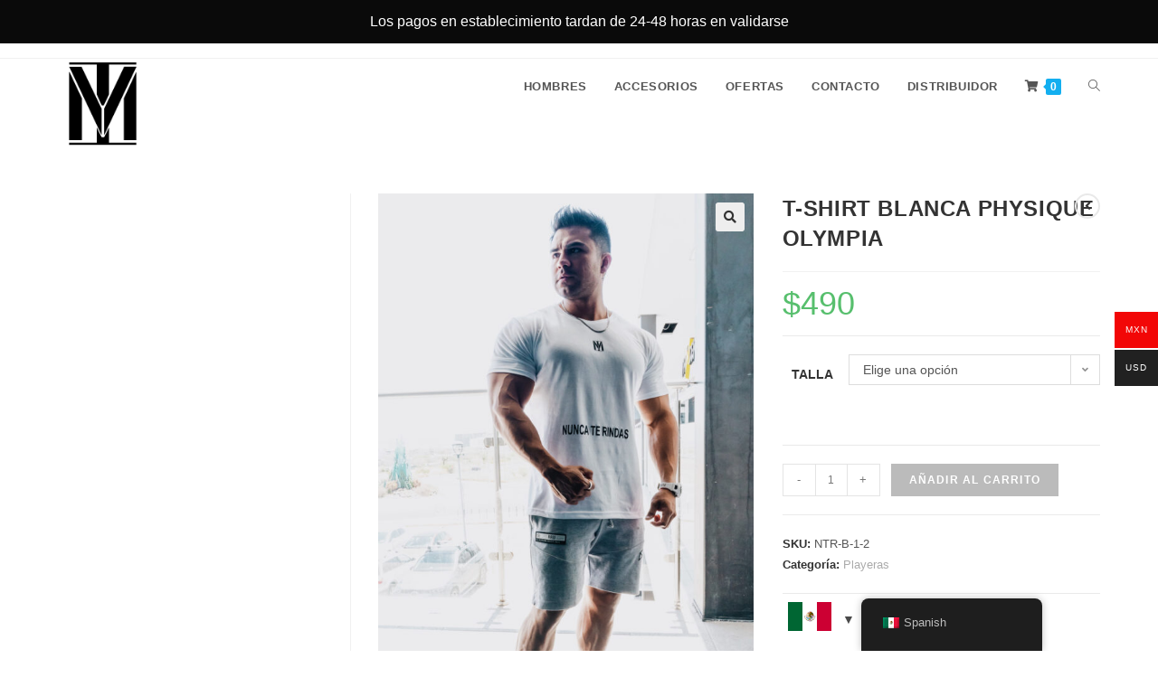

--- FILE ---
content_type: text/html; charset=UTF-8
request_url: https://imcoleccion.com/product/t-shirt-blanca-physique-olympia/
body_size: 19793
content:
<!DOCTYPE html>
<html class="html" lang="es">
<head>
	<meta charset="UTF-8">
	<link rel="profile" href="https://gmpg.org/xfn/11">

	<title>T-SHIRT BLANCA PHYSIQUE OLYMPIA &#8211; IM Colección</title>
<meta name='robots' content='max-image-preview:large' />
<meta name="viewport" content="width=device-width, initial-scale=1"><link rel="alternate" type="application/rss+xml" title="IM Colección &raquo; Feed" href="https://imcoleccion.com/feed/" />
<link rel="alternate" type="application/rss+xml" title="IM Colección &raquo; RSS de los comentarios" href="https://imcoleccion.com/comments/feed/" />
<link rel="alternate" title="oEmbed (JSON)" type="application/json+oembed" href="https://imcoleccion.com/wp-json/oembed/1.0/embed?url=https%3A%2F%2Fimcoleccion.com%2Fproduct%2Ft-shirt-blanca-physique-olympia%2F" />
<link rel="alternate" title="oEmbed (XML)" type="text/xml+oembed" href="https://imcoleccion.com/wp-json/oembed/1.0/embed?url=https%3A%2F%2Fimcoleccion.com%2Fproduct%2Ft-shirt-blanca-physique-olympia%2F&#038;format=xml" />
<style id='wp-img-auto-sizes-contain-inline-css'>
img:is([sizes=auto i],[sizes^="auto," i]){contain-intrinsic-size:3000px 1500px}
/*# sourceURL=wp-img-auto-sizes-contain-inline-css */
</style>
<style id='wp-emoji-styles-inline-css'>

	img.wp-smiley, img.emoji {
		display: inline !important;
		border: none !important;
		box-shadow: none !important;
		height: 1em !important;
		width: 1em !important;
		margin: 0 0.07em !important;
		vertical-align: -0.1em !important;
		background: none !important;
		padding: 0 !important;
	}
/*# sourceURL=wp-emoji-styles-inline-css */
</style>
<link rel='stylesheet' id='wp-block-library-css' href='https://imcoleccion.com/wp-includes/css/dist/block-library/style.min.css?ver=6.9' media='all' />
<style id='wp-block-library-theme-inline-css'>
.wp-block-audio :where(figcaption){color:#555;font-size:13px;text-align:center}.is-dark-theme .wp-block-audio :where(figcaption){color:#ffffffa6}.wp-block-audio{margin:0 0 1em}.wp-block-code{border:1px solid #ccc;border-radius:4px;font-family:Menlo,Consolas,monaco,monospace;padding:.8em 1em}.wp-block-embed :where(figcaption){color:#555;font-size:13px;text-align:center}.is-dark-theme .wp-block-embed :where(figcaption){color:#ffffffa6}.wp-block-embed{margin:0 0 1em}.blocks-gallery-caption{color:#555;font-size:13px;text-align:center}.is-dark-theme .blocks-gallery-caption{color:#ffffffa6}:root :where(.wp-block-image figcaption){color:#555;font-size:13px;text-align:center}.is-dark-theme :root :where(.wp-block-image figcaption){color:#ffffffa6}.wp-block-image{margin:0 0 1em}.wp-block-pullquote{border-bottom:4px solid;border-top:4px solid;color:currentColor;margin-bottom:1.75em}.wp-block-pullquote :where(cite),.wp-block-pullquote :where(footer),.wp-block-pullquote__citation{color:currentColor;font-size:.8125em;font-style:normal;text-transform:uppercase}.wp-block-quote{border-left:.25em solid;margin:0 0 1.75em;padding-left:1em}.wp-block-quote cite,.wp-block-quote footer{color:currentColor;font-size:.8125em;font-style:normal;position:relative}.wp-block-quote:where(.has-text-align-right){border-left:none;border-right:.25em solid;padding-left:0;padding-right:1em}.wp-block-quote:where(.has-text-align-center){border:none;padding-left:0}.wp-block-quote.is-large,.wp-block-quote.is-style-large,.wp-block-quote:where(.is-style-plain){border:none}.wp-block-search .wp-block-search__label{font-weight:700}.wp-block-search__button{border:1px solid #ccc;padding:.375em .625em}:where(.wp-block-group.has-background){padding:1.25em 2.375em}.wp-block-separator.has-css-opacity{opacity:.4}.wp-block-separator{border:none;border-bottom:2px solid;margin-left:auto;margin-right:auto}.wp-block-separator.has-alpha-channel-opacity{opacity:1}.wp-block-separator:not(.is-style-wide):not(.is-style-dots){width:100px}.wp-block-separator.has-background:not(.is-style-dots){border-bottom:none;height:1px}.wp-block-separator.has-background:not(.is-style-wide):not(.is-style-dots){height:2px}.wp-block-table{margin:0 0 1em}.wp-block-table td,.wp-block-table th{word-break:normal}.wp-block-table :where(figcaption){color:#555;font-size:13px;text-align:center}.is-dark-theme .wp-block-table :where(figcaption){color:#ffffffa6}.wp-block-video :where(figcaption){color:#555;font-size:13px;text-align:center}.is-dark-theme .wp-block-video :where(figcaption){color:#ffffffa6}.wp-block-video{margin:0 0 1em}:root :where(.wp-block-template-part.has-background){margin-bottom:0;margin-top:0;padding:1.25em 2.375em}
/*# sourceURL=/wp-includes/css/dist/block-library/theme.min.css */
</style>
<style id='classic-theme-styles-inline-css'>
/*! This file is auto-generated */
.wp-block-button__link{color:#fff;background-color:#32373c;border-radius:9999px;box-shadow:none;text-decoration:none;padding:calc(.667em + 2px) calc(1.333em + 2px);font-size:1.125em}.wp-block-file__button{background:#32373c;color:#fff;text-decoration:none}
/*# sourceURL=/wp-includes/css/classic-themes.min.css */
</style>
<style id='global-styles-inline-css'>
:root{--wp--preset--aspect-ratio--square: 1;--wp--preset--aspect-ratio--4-3: 4/3;--wp--preset--aspect-ratio--3-4: 3/4;--wp--preset--aspect-ratio--3-2: 3/2;--wp--preset--aspect-ratio--2-3: 2/3;--wp--preset--aspect-ratio--16-9: 16/9;--wp--preset--aspect-ratio--9-16: 9/16;--wp--preset--color--black: #000000;--wp--preset--color--cyan-bluish-gray: #abb8c3;--wp--preset--color--white: #ffffff;--wp--preset--color--pale-pink: #f78da7;--wp--preset--color--vivid-red: #cf2e2e;--wp--preset--color--luminous-vivid-orange: #ff6900;--wp--preset--color--luminous-vivid-amber: #fcb900;--wp--preset--color--light-green-cyan: #7bdcb5;--wp--preset--color--vivid-green-cyan: #00d084;--wp--preset--color--pale-cyan-blue: #8ed1fc;--wp--preset--color--vivid-cyan-blue: #0693e3;--wp--preset--color--vivid-purple: #9b51e0;--wp--preset--gradient--vivid-cyan-blue-to-vivid-purple: linear-gradient(135deg,rgb(6,147,227) 0%,rgb(155,81,224) 100%);--wp--preset--gradient--light-green-cyan-to-vivid-green-cyan: linear-gradient(135deg,rgb(122,220,180) 0%,rgb(0,208,130) 100%);--wp--preset--gradient--luminous-vivid-amber-to-luminous-vivid-orange: linear-gradient(135deg,rgb(252,185,0) 0%,rgb(255,105,0) 100%);--wp--preset--gradient--luminous-vivid-orange-to-vivid-red: linear-gradient(135deg,rgb(255,105,0) 0%,rgb(207,46,46) 100%);--wp--preset--gradient--very-light-gray-to-cyan-bluish-gray: linear-gradient(135deg,rgb(238,238,238) 0%,rgb(169,184,195) 100%);--wp--preset--gradient--cool-to-warm-spectrum: linear-gradient(135deg,rgb(74,234,220) 0%,rgb(151,120,209) 20%,rgb(207,42,186) 40%,rgb(238,44,130) 60%,rgb(251,105,98) 80%,rgb(254,248,76) 100%);--wp--preset--gradient--blush-light-purple: linear-gradient(135deg,rgb(255,206,236) 0%,rgb(152,150,240) 100%);--wp--preset--gradient--blush-bordeaux: linear-gradient(135deg,rgb(254,205,165) 0%,rgb(254,45,45) 50%,rgb(107,0,62) 100%);--wp--preset--gradient--luminous-dusk: linear-gradient(135deg,rgb(255,203,112) 0%,rgb(199,81,192) 50%,rgb(65,88,208) 100%);--wp--preset--gradient--pale-ocean: linear-gradient(135deg,rgb(255,245,203) 0%,rgb(182,227,212) 50%,rgb(51,167,181) 100%);--wp--preset--gradient--electric-grass: linear-gradient(135deg,rgb(202,248,128) 0%,rgb(113,206,126) 100%);--wp--preset--gradient--midnight: linear-gradient(135deg,rgb(2,3,129) 0%,rgb(40,116,252) 100%);--wp--preset--font-size--small: 13px;--wp--preset--font-size--medium: 20px;--wp--preset--font-size--large: 36px;--wp--preset--font-size--x-large: 42px;--wp--preset--spacing--20: 0.44rem;--wp--preset--spacing--30: 0.67rem;--wp--preset--spacing--40: 1rem;--wp--preset--spacing--50: 1.5rem;--wp--preset--spacing--60: 2.25rem;--wp--preset--spacing--70: 3.38rem;--wp--preset--spacing--80: 5.06rem;--wp--preset--shadow--natural: 6px 6px 9px rgba(0, 0, 0, 0.2);--wp--preset--shadow--deep: 12px 12px 50px rgba(0, 0, 0, 0.4);--wp--preset--shadow--sharp: 6px 6px 0px rgba(0, 0, 0, 0.2);--wp--preset--shadow--outlined: 6px 6px 0px -3px rgb(255, 255, 255), 6px 6px rgb(0, 0, 0);--wp--preset--shadow--crisp: 6px 6px 0px rgb(0, 0, 0);}:where(.is-layout-flex){gap: 0.5em;}:where(.is-layout-grid){gap: 0.5em;}body .is-layout-flex{display: flex;}.is-layout-flex{flex-wrap: wrap;align-items: center;}.is-layout-flex > :is(*, div){margin: 0;}body .is-layout-grid{display: grid;}.is-layout-grid > :is(*, div){margin: 0;}:where(.wp-block-columns.is-layout-flex){gap: 2em;}:where(.wp-block-columns.is-layout-grid){gap: 2em;}:where(.wp-block-post-template.is-layout-flex){gap: 1.25em;}:where(.wp-block-post-template.is-layout-grid){gap: 1.25em;}.has-black-color{color: var(--wp--preset--color--black) !important;}.has-cyan-bluish-gray-color{color: var(--wp--preset--color--cyan-bluish-gray) !important;}.has-white-color{color: var(--wp--preset--color--white) !important;}.has-pale-pink-color{color: var(--wp--preset--color--pale-pink) !important;}.has-vivid-red-color{color: var(--wp--preset--color--vivid-red) !important;}.has-luminous-vivid-orange-color{color: var(--wp--preset--color--luminous-vivid-orange) !important;}.has-luminous-vivid-amber-color{color: var(--wp--preset--color--luminous-vivid-amber) !important;}.has-light-green-cyan-color{color: var(--wp--preset--color--light-green-cyan) !important;}.has-vivid-green-cyan-color{color: var(--wp--preset--color--vivid-green-cyan) !important;}.has-pale-cyan-blue-color{color: var(--wp--preset--color--pale-cyan-blue) !important;}.has-vivid-cyan-blue-color{color: var(--wp--preset--color--vivid-cyan-blue) !important;}.has-vivid-purple-color{color: var(--wp--preset--color--vivid-purple) !important;}.has-black-background-color{background-color: var(--wp--preset--color--black) !important;}.has-cyan-bluish-gray-background-color{background-color: var(--wp--preset--color--cyan-bluish-gray) !important;}.has-white-background-color{background-color: var(--wp--preset--color--white) !important;}.has-pale-pink-background-color{background-color: var(--wp--preset--color--pale-pink) !important;}.has-vivid-red-background-color{background-color: var(--wp--preset--color--vivid-red) !important;}.has-luminous-vivid-orange-background-color{background-color: var(--wp--preset--color--luminous-vivid-orange) !important;}.has-luminous-vivid-amber-background-color{background-color: var(--wp--preset--color--luminous-vivid-amber) !important;}.has-light-green-cyan-background-color{background-color: var(--wp--preset--color--light-green-cyan) !important;}.has-vivid-green-cyan-background-color{background-color: var(--wp--preset--color--vivid-green-cyan) !important;}.has-pale-cyan-blue-background-color{background-color: var(--wp--preset--color--pale-cyan-blue) !important;}.has-vivid-cyan-blue-background-color{background-color: var(--wp--preset--color--vivid-cyan-blue) !important;}.has-vivid-purple-background-color{background-color: var(--wp--preset--color--vivid-purple) !important;}.has-black-border-color{border-color: var(--wp--preset--color--black) !important;}.has-cyan-bluish-gray-border-color{border-color: var(--wp--preset--color--cyan-bluish-gray) !important;}.has-white-border-color{border-color: var(--wp--preset--color--white) !important;}.has-pale-pink-border-color{border-color: var(--wp--preset--color--pale-pink) !important;}.has-vivid-red-border-color{border-color: var(--wp--preset--color--vivid-red) !important;}.has-luminous-vivid-orange-border-color{border-color: var(--wp--preset--color--luminous-vivid-orange) !important;}.has-luminous-vivid-amber-border-color{border-color: var(--wp--preset--color--luminous-vivid-amber) !important;}.has-light-green-cyan-border-color{border-color: var(--wp--preset--color--light-green-cyan) !important;}.has-vivid-green-cyan-border-color{border-color: var(--wp--preset--color--vivid-green-cyan) !important;}.has-pale-cyan-blue-border-color{border-color: var(--wp--preset--color--pale-cyan-blue) !important;}.has-vivid-cyan-blue-border-color{border-color: var(--wp--preset--color--vivid-cyan-blue) !important;}.has-vivid-purple-border-color{border-color: var(--wp--preset--color--vivid-purple) !important;}.has-vivid-cyan-blue-to-vivid-purple-gradient-background{background: var(--wp--preset--gradient--vivid-cyan-blue-to-vivid-purple) !important;}.has-light-green-cyan-to-vivid-green-cyan-gradient-background{background: var(--wp--preset--gradient--light-green-cyan-to-vivid-green-cyan) !important;}.has-luminous-vivid-amber-to-luminous-vivid-orange-gradient-background{background: var(--wp--preset--gradient--luminous-vivid-amber-to-luminous-vivid-orange) !important;}.has-luminous-vivid-orange-to-vivid-red-gradient-background{background: var(--wp--preset--gradient--luminous-vivid-orange-to-vivid-red) !important;}.has-very-light-gray-to-cyan-bluish-gray-gradient-background{background: var(--wp--preset--gradient--very-light-gray-to-cyan-bluish-gray) !important;}.has-cool-to-warm-spectrum-gradient-background{background: var(--wp--preset--gradient--cool-to-warm-spectrum) !important;}.has-blush-light-purple-gradient-background{background: var(--wp--preset--gradient--blush-light-purple) !important;}.has-blush-bordeaux-gradient-background{background: var(--wp--preset--gradient--blush-bordeaux) !important;}.has-luminous-dusk-gradient-background{background: var(--wp--preset--gradient--luminous-dusk) !important;}.has-pale-ocean-gradient-background{background: var(--wp--preset--gradient--pale-ocean) !important;}.has-electric-grass-gradient-background{background: var(--wp--preset--gradient--electric-grass) !important;}.has-midnight-gradient-background{background: var(--wp--preset--gradient--midnight) !important;}.has-small-font-size{font-size: var(--wp--preset--font-size--small) !important;}.has-medium-font-size{font-size: var(--wp--preset--font-size--medium) !important;}.has-large-font-size{font-size: var(--wp--preset--font-size--large) !important;}.has-x-large-font-size{font-size: var(--wp--preset--font-size--x-large) !important;}
:where(.wp-block-post-template.is-layout-flex){gap: 1.25em;}:where(.wp-block-post-template.is-layout-grid){gap: 1.25em;}
:where(.wp-block-term-template.is-layout-flex){gap: 1.25em;}:where(.wp-block-term-template.is-layout-grid){gap: 1.25em;}
:where(.wp-block-columns.is-layout-flex){gap: 2em;}:where(.wp-block-columns.is-layout-grid){gap: 2em;}
:root :where(.wp-block-pullquote){font-size: 1.5em;line-height: 1.6;}
/*# sourceURL=global-styles-inline-css */
</style>
<link rel='stylesheet' id='contact-form-7-css' href='https://imcoleccion.com/wp-content/plugins/contact-form-7/includes/css/styles.css?ver=6.1.4' media='all' />
<link rel='stylesheet' id='countdown-timer-style-css' href='https://imcoleccion.com/wp-content/plugins/countdown-timer-for-elementor/assets/css/countdown-timer-widget.css?ver=6.9' media='all' />
<link rel='stylesheet' id='woo-multi-currency-css' href='https://imcoleccion.com/wp-content/plugins/woo-multi-currency/css/woo-multi-currency.min.css?ver=2.1.24' media='all' />
<style id='woo-multi-currency-inline-css'>
.woo-multi-currency .wmc-list-currencies .wmc-currency.wmc-active,.woo-multi-currency .wmc-list-currencies .wmc-currency:hover {background: #f20707 !important;}
		.woo-multi-currency .wmc-list-currencies .wmc-currency,.woo-multi-currency .wmc-title, .woo-multi-currency.wmc-price-switcher a {background: #212121 !important;}
		.woo-multi-currency .wmc-title, .woo-multi-currency .wmc-list-currencies .wmc-currency span,.woo-multi-currency .wmc-list-currencies .wmc-currency a,.woo-multi-currency.wmc-price-switcher a {color: #ffffff !important;}.woo-multi-currency.wmc-shortcode .wmc-currency{background-color:#ffffff;color:#212121}.woo-multi-currency.wmc-shortcode .wmc-currency.wmc-active,.woo-multi-currency.wmc-shortcode .wmc-current-currency{background-color:#ffffff;color:#212121}.woo-multi-currency.wmc-shortcode.vertical-currency-symbols-circle:not(.wmc-currency-trigger-click) .wmc-currency-wrapper:hover .wmc-sub-currency,.woo-multi-currency.wmc-shortcode.vertical-currency-symbols-circle.wmc-currency-trigger-click .wmc-sub-currency{animation: height_slide 100ms;}@keyframes height_slide {0% {height: 0;} 100% {height: 100%;} }
/*# sourceURL=woo-multi-currency-inline-css */
</style>
<link rel='stylesheet' id='wmc-flags-css' href='https://imcoleccion.com/wp-content/plugins/woo-multi-currency/css/flags-64.min.css?ver=6.9' media='all' />
<link rel='stylesheet' id='photoswipe-css' href='https://imcoleccion.com/wp-content/plugins/woocommerce/assets/css/photoswipe/photoswipe.min.css?ver=10.4.3' media='all' />
<link rel='stylesheet' id='photoswipe-default-skin-css' href='https://imcoleccion.com/wp-content/plugins/woocommerce/assets/css/photoswipe/default-skin/default-skin.min.css?ver=10.4.3' media='all' />
<style id='woocommerce-inline-inline-css'>
.woocommerce form .form-row .required { visibility: visible; }
/*# sourceURL=woocommerce-inline-inline-css */
</style>
<link rel='stylesheet' id='ckpg-checkout-style-css' href='https://imcoleccion.com/wp-content/plugins/conekta-payment-gateway/assets/styles.css?ver=1.0' media='all' />
<link rel='stylesheet' id='trp-floater-language-switcher-style-css' href='https://imcoleccion.com/wp-content/plugins/translatepress-multilingual/assets/css/trp-floater-language-switcher.css?ver=3.0.7' media='all' />
<link rel='stylesheet' id='trp-language-switcher-style-css' href='https://imcoleccion.com/wp-content/plugins/translatepress-multilingual/assets/css/trp-language-switcher.css?ver=3.0.7' media='all' />
<link rel='stylesheet' id='bulletinwp-frontend-styles-css' href='https://imcoleccion.com/wp-content/plugins/bulletin-announcements/frontend/build/pro.css?ver=3.4.1' media='all' />
<link rel='stylesheet' id='oceanwp-woo-mini-cart-css' href='https://imcoleccion.com/wp-content/themes/oceanwp/assets/css/woo/woo-mini-cart.min.css?ver=6.9' media='all' />
<link rel='stylesheet' id='font-awesome-css' href='https://imcoleccion.com/wp-content/themes/oceanwp/assets/fonts/fontawesome/css/all.min.css?ver=5.15.1' media='all' />
<link rel='stylesheet' id='simple-line-icons-css' href='https://imcoleccion.com/wp-content/themes/oceanwp/assets/css/third/simple-line-icons.min.css?ver=2.4.0' media='all' />
<link rel='stylesheet' id='oceanwp-style-css' href='https://imcoleccion.com/wp-content/themes/oceanwp/assets/css/style.min.css?ver=3.3.5' media='all' />
<link rel='stylesheet' id='oceanwp-woocommerce-css' href='https://imcoleccion.com/wp-content/themes/oceanwp/assets/css/woo/woocommerce.min.css?ver=6.9' media='all' />
<link rel='stylesheet' id='oceanwp-woo-star-font-css' href='https://imcoleccion.com/wp-content/themes/oceanwp/assets/css/woo/woo-star-font.min.css?ver=6.9' media='all' />
<link rel='stylesheet' id='oceanwp-woo-quick-view-css' href='https://imcoleccion.com/wp-content/themes/oceanwp/assets/css/woo/woo-quick-view.min.css?ver=6.9' media='all' />
<link rel='stylesheet' id='oceanwp-woo-floating-bar-css' href='https://imcoleccion.com/wp-content/themes/oceanwp/assets/css/woo/woo-floating-bar.min.css?ver=6.9' media='all' />
<link rel='stylesheet' id='elementor-frontend-css' href='https://imcoleccion.com/wp-content/plugins/elementor/assets/css/frontend.min.css?ver=3.34.1' media='all' />
<link rel='stylesheet' id='eael-general-css' href='https://imcoleccion.com/wp-content/plugins/essential-addons-for-elementor-lite/assets/front-end/css/view/general.min.css?ver=6.5.7' media='all' />
<script type="text/template" id="tmpl-variation-template">
	<div class="woocommerce-variation-description">{{{ data.variation.variation_description }}}</div>
	<div class="woocommerce-variation-price">{{{ data.variation.price_html }}}</div>
	<div class="woocommerce-variation-availability">{{{ data.variation.availability_html }}}</div>
</script>
<script type="text/template" id="tmpl-unavailable-variation-template">
	<p role="alert">Lo sentimos, este producto no está disponible. Por favor elige otra combinación.</p>
</script>
<script src="https://imcoleccion.com/wp-includes/js/jquery/jquery.min.js?ver=3.7.1" id="jquery-core-js"></script>
<script src="https://imcoleccion.com/wp-includes/js/jquery/jquery-migrate.min.js?ver=3.4.1" id="jquery-migrate-js"></script>
<script id="woo-multi-currency-js-extra">
var wooMultiCurrencyParams = {"enableCacheCompatible":"1","ajaxUrl":"https://imcoleccion.com/wp-admin/admin-ajax.php","extra_params":[],"current_currency":"MXN"};
//# sourceURL=woo-multi-currency-js-extra
</script>
<script src="https://imcoleccion.com/wp-content/plugins/woo-multi-currency/js/woo-multi-currency.min.js?ver=2.1.24" id="woo-multi-currency-js"></script>
<script src="https://imcoleccion.com/wp-content/plugins/woocommerce/assets/js/jquery-blockui/jquery.blockUI.min.js?ver=2.7.0-wc.10.4.3" id="wc-jquery-blockui-js" defer data-wp-strategy="defer"></script>
<script id="wc-add-to-cart-js-extra">
var wc_add_to_cart_params = {"ajax_url":"/wp-admin/admin-ajax.php","wc_ajax_url":"/?wc-ajax=%%endpoint%%","i18n_view_cart":"Ver carrito","cart_url":"https://imcoleccion.com/carrito/","is_cart":"","cart_redirect_after_add":"no"};
//# sourceURL=wc-add-to-cart-js-extra
</script>
<script src="https://imcoleccion.com/wp-content/plugins/woocommerce/assets/js/frontend/add-to-cart.min.js?ver=10.4.3" id="wc-add-to-cart-js" defer data-wp-strategy="defer"></script>
<script src="https://imcoleccion.com/wp-content/plugins/woocommerce/assets/js/zoom/jquery.zoom.min.js?ver=1.7.21-wc.10.4.3" id="wc-zoom-js" defer data-wp-strategy="defer"></script>
<script src="https://imcoleccion.com/wp-content/plugins/woocommerce/assets/js/flexslider/jquery.flexslider.min.js?ver=2.7.2-wc.10.4.3" id="wc-flexslider-js" defer data-wp-strategy="defer"></script>
<script src="https://imcoleccion.com/wp-content/plugins/woocommerce/assets/js/photoswipe/photoswipe.min.js?ver=4.1.1-wc.10.4.3" id="wc-photoswipe-js" defer data-wp-strategy="defer"></script>
<script src="https://imcoleccion.com/wp-content/plugins/woocommerce/assets/js/photoswipe/photoswipe-ui-default.min.js?ver=4.1.1-wc.10.4.3" id="wc-photoswipe-ui-default-js" defer data-wp-strategy="defer"></script>
<script id="wc-single-product-js-extra">
var wc_single_product_params = {"i18n_required_rating_text":"Por favor elige una puntuaci\u00f3n","i18n_rating_options":["1 of 5 stars","2 of 5 stars","3 of 5 stars","4 of 5 stars","5 of 5 stars"],"i18n_product_gallery_trigger_text":"View full-screen image gallery","review_rating_required":"no","flexslider":{"rtl":false,"animation":"slide","smoothHeight":true,"directionNav":false,"controlNav":"thumbnails","slideshow":false,"animationSpeed":500,"animationLoop":false,"allowOneSlide":false},"zoom_enabled":"1","zoom_options":[],"photoswipe_enabled":"1","photoswipe_options":{"shareEl":false,"closeOnScroll":false,"history":false,"hideAnimationDuration":0,"showAnimationDuration":0},"flexslider_enabled":"1"};
//# sourceURL=wc-single-product-js-extra
</script>
<script src="https://imcoleccion.com/wp-content/plugins/woocommerce/assets/js/frontend/single-product.min.js?ver=10.4.3" id="wc-single-product-js" defer data-wp-strategy="defer"></script>
<script src="https://imcoleccion.com/wp-content/plugins/woocommerce/assets/js/js-cookie/js.cookie.min.js?ver=2.1.4-wc.10.4.3" id="wc-js-cookie-js" defer data-wp-strategy="defer"></script>
<script id="woocommerce-js-extra">
var woocommerce_params = {"ajax_url":"/wp-admin/admin-ajax.php","wc_ajax_url":"/?wc-ajax=%%endpoint%%","i18n_password_show":"Show password","i18n_password_hide":"Hide password"};
//# sourceURL=woocommerce-js-extra
</script>
<script src="https://imcoleccion.com/wp-content/plugins/woocommerce/assets/js/frontend/woocommerce.min.js?ver=10.4.3" id="woocommerce-js" defer data-wp-strategy="defer"></script>
<script src="https://imcoleccion.com/wp-content/plugins/translatepress-multilingual/assets/js/trp-frontend-compatibility.js?ver=3.0.7" id="trp-frontend-compatibility-js"></script>
<script src="https://imcoleccion.com/wp-includes/js/underscore.min.js?ver=1.13.7" id="underscore-js"></script>
<script id="wp-util-js-extra">
var _wpUtilSettings = {"ajax":{"url":"/wp-admin/admin-ajax.php"}};
//# sourceURL=wp-util-js-extra
</script>
<script src="https://imcoleccion.com/wp-includes/js/wp-util.min.js?ver=6.9" id="wp-util-js"></script>
<script id="wc-add-to-cart-variation-js-extra">
var wc_add_to_cart_variation_params = {"wc_ajax_url":"/?wc-ajax=%%endpoint%%","i18n_no_matching_variations_text":"Lo sentimos, no hay productos que igualen tu selecci\u00f3n. Por favor escoge una combinaci\u00f3n diferente.","i18n_make_a_selection_text":"Elige las opciones del producto antes de a\u00f1adir este producto a tu carrito.","i18n_unavailable_text":"Lo sentimos, este producto no est\u00e1 disponible. Por favor elige otra combinaci\u00f3n.","i18n_reset_alert_text":"Your selection has been reset. Please select some product options before adding this product to your cart."};
//# sourceURL=wc-add-to-cart-variation-js-extra
</script>
<script src="https://imcoleccion.com/wp-content/plugins/woocommerce/assets/js/frontend/add-to-cart-variation.min.js?ver=10.4.3" id="wc-add-to-cart-variation-js" defer data-wp-strategy="defer"></script>
<link rel="https://api.w.org/" href="https://imcoleccion.com/wp-json/" /><link rel="alternate" title="JSON" type="application/json" href="https://imcoleccion.com/wp-json/wp/v2/product/2440" /><link rel="EditURI" type="application/rsd+xml" title="RSD" href="https://imcoleccion.com/xmlrpc.php?rsd" />
<meta name="generator" content="WordPress 6.9" />
<meta name="generator" content="WooCommerce 10.4.3" />
<link rel="canonical" href="https://imcoleccion.com/product/t-shirt-blanca-physique-olympia/" />
<link rel='shortlink' href='https://imcoleccion.com/?p=2440' />
<link rel="alternate" hreflang="es-MX" href="https://imcoleccion.com/product/t-shirt-blanca-physique-olympia/"/>
<link rel="alternate" hreflang="en-US" href="https://imcoleccion.com/en/product/t-shirt-blanca-physique-olympia/"/>
<link rel="alternate" hreflang="es" href="https://imcoleccion.com/product/t-shirt-blanca-physique-olympia/"/>
<link rel="alternate" hreflang="en" href="https://imcoleccion.com/en/product/t-shirt-blanca-physique-olympia/"/>
	<noscript><style>.woocommerce-product-gallery{ opacity: 1 !important; }</style></noscript>
	<meta name="generator" content="Elementor 3.34.1; features: additional_custom_breakpoints; settings: css_print_method-external, google_font-enabled, font_display-auto">
			<style>
				.e-con.e-parent:nth-of-type(n+4):not(.e-lazyloaded):not(.e-no-lazyload),
				.e-con.e-parent:nth-of-type(n+4):not(.e-lazyloaded):not(.e-no-lazyload) * {
					background-image: none !important;
				}
				@media screen and (max-height: 1024px) {
					.e-con.e-parent:nth-of-type(n+3):not(.e-lazyloaded):not(.e-no-lazyload),
					.e-con.e-parent:nth-of-type(n+3):not(.e-lazyloaded):not(.e-no-lazyload) * {
						background-image: none !important;
					}
				}
				@media screen and (max-height: 640px) {
					.e-con.e-parent:nth-of-type(n+2):not(.e-lazyloaded):not(.e-no-lazyload),
					.e-con.e-parent:nth-of-type(n+2):not(.e-lazyloaded):not(.e-no-lazyload) * {
						background-image: none !important;
					}
				}
			</style>
			<link rel="icon" href="https://imcoleccion.com/wp-content/uploads/2021/04/cropped-IM_logo_b_240-1-32x32.png" sizes="32x32" />
<link rel="icon" href="https://imcoleccion.com/wp-content/uploads/2021/04/cropped-IM_logo_b_240-1-192x192.png" sizes="192x192" />
<link rel="apple-touch-icon" href="https://imcoleccion.com/wp-content/uploads/2021/04/cropped-IM_logo_b_240-1-180x180.png" />
<meta name="msapplication-TileImage" content="https://imcoleccion.com/wp-content/uploads/2021/04/cropped-IM_logo_b_240-1-270x270.png" />
<!-- this cool-looking banner is made using bulletin. https://bulletin.rocks -->        
                  <div id="bulletinwp-generator" style="display: none;"> <div id="bulletinwp-bulletin-item-1"
        class="bulletinwp-bulletins bulletinwp-placement-top  "
        data-header-banner-style=""
        data-header-banner-scroll=""
        data-site-has-fixed-header="false"
        data-fixed-header-selector=""
    > <div class="bulletinwp-bulletin-item "
            style="background-color:#0a0a0a;color:#fff;                          "
            data-id="1"
                    > <div class="bulletinwp-main-container" style="max-width: none;"> <div class="bulletinwp-top-container" style="margin-bottom: 0;"> <div class="bulletinwp-center-container "> <div class="bulletinwp-bulletin-content-wrapper" style="text-align: center;"> <div class="bulletinwp-bulletin-content bulletinwp-bulletin-content-main">       Los pagos en establecimiento tardan de 24-48 horas en validarse    </div> <div class="bulletinwp-bulletin-mobile-content bulletinwp-bulletin-mobile-content-main">       Los pagos en establecimiento tardan de 24-48 horas en validarse    </div> </div> </div> </div> </div> </div> <style>       #bulletinwp-bulletin-item-1{font-size:16px!important}#bulletinwp-bulletin-item-1 p{font-size:16px!important}@media (max-width:767px){#bulletinwp-bulletin-item-1{font-size:16px!important}#bulletinwp-bulletin-item-1 p{font-size:16px!important}}      </style> </div> </div>               		<style id="wp-custom-css">
			.page-header{position:relative;background-color:#f5f5f5;padding:34px 0;display:none}		</style>
		<!-- OceanWP CSS -->
<style type="text/css">
/* Header CSS */#site-logo #site-logo-inner,.oceanwp-social-menu .social-menu-inner,#site-header.full_screen-header .menu-bar-inner,.after-header-content .after-header-content-inner{height:62px}#site-navigation-wrap .dropdown-menu >li >a,.oceanwp-mobile-menu-icon a,.mobile-menu-close,.after-header-content-inner >a{line-height:62px}#site-header,.has-transparent-header .is-sticky #site-header,.has-vh-transparent .is-sticky #site-header.vertical-header,#searchform-header-replace{background-color:rgba(255,255,255,0)}#site-header.has-header-media .overlay-header-media{background-color:rgba(0,0,0,0.5)}#site-logo #site-logo-inner a img,#site-header.center-header #site-navigation-wrap .middle-site-logo a img{max-width:99px}#site-header #site-logo #site-logo-inner a img,#site-header.center-header #site-navigation-wrap .middle-site-logo a img{max-height:99px}.effect-one #site-navigation-wrap .dropdown-menu >li >a.menu-link >span:after,.effect-three #site-navigation-wrap .dropdown-menu >li >a.menu-link >span:after,.effect-five #site-navigation-wrap .dropdown-menu >li >a.menu-link >span:before,.effect-five #site-navigation-wrap .dropdown-menu >li >a.menu-link >span:after,.effect-nine #site-navigation-wrap .dropdown-menu >li >a.menu-link >span:before,.effect-nine #site-navigation-wrap .dropdown-menu >li >a.menu-link >span:after{background-color:#000000}.effect-four #site-navigation-wrap .dropdown-menu >li >a.menu-link >span:before,.effect-four #site-navigation-wrap .dropdown-menu >li >a.menu-link >span:after,.effect-seven #site-navigation-wrap .dropdown-menu >li >a.menu-link:hover >span:after,.effect-seven #site-navigation-wrap .dropdown-menu >li.sfHover >a.menu-link >span:after{color:#000000}.effect-seven #site-navigation-wrap .dropdown-menu >li >a.menu-link:hover >span:after,.effect-seven #site-navigation-wrap .dropdown-menu >li.sfHover >a.menu-link >span:after{text-shadow:10px 0 #000000,-10px 0 #000000}#site-navigation-wrap .dropdown-menu >li >a:hover,.oceanwp-mobile-menu-icon a:hover,#searchform-header-replace-close:hover{color:#000000}#site-navigation-wrap .dropdown-menu >li >a:hover .owp-icon use,.oceanwp-mobile-menu-icon a:hover .owp-icon use,#searchform-header-replace-close:hover .owp-icon use{stroke:#000000}.dropdown-menu .sub-menu,#searchform-dropdown,.current-shop-items-dropdown{border-color:#000000}/* WooCommerce CSS */.widget_shopping_cart ul.cart_list li .owp-grid-wrap .owp-grid a:hover{color:#ff0044}.widget_shopping_cart ul.cart_list li .owp-grid-wrap .owp-grid a.remove:hover{color:#ff0044;border-color:#ff0044}#owp-checkout-timeline .timeline-step{color:#cccccc}#owp-checkout-timeline .timeline-step{border-color:#cccccc}/* Typography CSS */#site-navigation-wrap .dropdown-menu >li >a,#site-header.full_screen-header .fs-dropdown-menu >li >a,#site-header.top-header #site-navigation-wrap .dropdown-menu >li >a,#site-header.center-header #site-navigation-wrap .dropdown-menu >li >a,#site-header.medium-header #site-navigation-wrap .dropdown-menu >li >a,.oceanwp-mobile-menu-icon a{font-family:Arial,Helvetica,sans-serif;font-weight:600;font-style:normal;text-transform:uppercase}
</style></head>

<body class="wp-singular product-template-default single single-product postid-2440 wp-custom-logo wp-embed-responsive wp-theme-oceanwp theme-oceanwp woocommerce-multi-currency-MXN woocommerce woocommerce-page woocommerce-no-js translatepress-es_MX oceanwp-theme dropdown-mobile no-header-border default-breakpoint has-sidebar content-left-sidebar has-topbar has-breadcrumbs has-grid-list account-original-style elementor-default elementor-kit-21" itemscope="itemscope" itemtype="https://schema.org/WebPage">

	
	
	<div id="outer-wrap" class="site clr">

		<a class="skip-link screen-reader-text" href="#main">Saltar al contenido</a>

		
		<div id="wrap" class="clr">

			

<div id="top-bar-wrap" class="clr">

	<div id="top-bar" class="clr container has-no-content">

		
		<div id="top-bar-inner" class="clr">

			

		</div><!-- #top-bar-inner -->

		
	</div><!-- #top-bar -->

</div><!-- #top-bar-wrap -->


			
<header id="site-header" class="minimal-header effect-one clr" data-height="62" itemscope="itemscope" itemtype="https://schema.org/WPHeader" role="banner">

	
					
			<div id="site-header-inner" class="clr container">

				
				

<div id="site-logo" class="clr has-responsive-logo" itemscope itemtype="https://schema.org/Brand" >

	
	<div id="site-logo-inner" class="clr">

		<a href="https://imcoleccion.com/" class="custom-logo-link" rel="home"><img fetchpriority="high" width="240" height="240" src="https://imcoleccion.com/wp-content/uploads/2021/04/cropped-IM_logo_b_240-3.png" class="custom-logo" alt="IM Colección" decoding="async" srcset="https://imcoleccion.com/wp-content/uploads/2021/04/cropped-IM_logo_b_240-3.png 1x, https://imcoleccion.com/wp-content/uploads/2021/04/IM_logo_b_240.png 2x" sizes="(max-width: 240px) 100vw, 240px" /></a><a href="https://imcoleccion.com/" class="responsive-logo-link" rel="home"><img src="http://imcoleccion.com/wp-content/uploads/2021/04/cropped-IM_logo_b_240-3.png" class="responsive-logo" width="240" height="240" alt="" /></a>
	</div><!-- #site-logo-inner -->

	
	
</div><!-- #site-logo -->

			<div id="site-navigation-wrap" class="no-top-border clr">
			
			
			
			<nav id="site-navigation" class="navigation main-navigation clr" itemscope="itemscope" itemtype="https://schema.org/SiteNavigationElement" role="navigation" >

				<ul id="menu-home" class="main-menu dropdown-menu sf-menu"><li id="menu-item-359" class="menu-item menu-item-type-custom menu-item-object-custom menu-item-has-children dropdown menu-item-359"><a href="#" class="menu-link"><span class="text-wrap">HOMBRES</span></a>
<ul class="sub-menu">
	<li id="menu-item-371" class="menu-item menu-item-type-post_type menu-item-object-page menu-item-371"><a href="https://imcoleccion.com/chalecos/" class="menu-link"><span class="text-wrap">Chalecos</span></a></li>	<li id="menu-item-473" class="menu-item menu-item-type-post_type menu-item-object-page menu-item-473"><a href="https://imcoleccion.com/playeras/" class="menu-link"><span class="text-wrap">Playeras</span></a></li>	<li id="menu-item-370" class="menu-item menu-item-type-post_type menu-item-object-page menu-item-370"><a href="https://imcoleccion.com/shorts/" class="menu-link"><span class="text-wrap">Shorts</span></a></li>	<li id="menu-item-358" class="menu-item menu-item-type-post_type menu-item-object-page menu-item-358"><a href="https://imcoleccion.com/tank-top/" class="menu-link"><span class="text-wrap">Tank top</span></a></li>	<li id="menu-item-480" class="menu-item menu-item-type-post_type menu-item-object-page menu-item-480"><a href="https://imcoleccion.com/sudaderas/" class="menu-link"><span class="text-wrap">Sudaderas</span></a></li>	<li id="menu-item-479" class="menu-item menu-item-type-post_type menu-item-object-page menu-item-479"><a href="https://imcoleccion.com/boxers/" class="menu-link"><span class="text-wrap">Bóxers</span></a></li></ul>
</li><li id="menu-item-363" class="menu-item menu-item-type-custom menu-item-object-custom menu-item-has-children dropdown menu-item-363"><a href="#" class="menu-link"><span class="text-wrap">Accesorios</span></a>
<ul class="sub-menu">
	<li id="menu-item-1617" class="menu-item menu-item-type-post_type menu-item-object-page menu-item-1617"><a href="https://imcoleccion.com/gel/" class="menu-link"><span class="text-wrap">Gel</span></a></li>	<li id="menu-item-1294" class="menu-item menu-item-type-post_type menu-item-object-page menu-item-1294"><a href="https://imcoleccion.com/ligas-de-entrenamiento/" class="menu-link"><span class="text-wrap">Ligas de entrenamiento</span></a></li>	<li id="menu-item-529" class="menu-item menu-item-type-post_type menu-item-object-page menu-item-529"><a href="https://imcoleccion.com/faja-sweatmax/" class="menu-link"><span class="text-wrap">Faja Sweatmax</span></a></li>	<li id="menu-item-362" class="menu-item menu-item-type-post_type menu-item-object-page menu-item-362"><a href="https://imcoleccion.com/maleta/" class="menu-link"><span class="text-wrap">Maleta</span></a></li></ul>
</li><li id="menu-item-374" class="menu-item menu-item-type-post_type menu-item-object-page menu-item-374"><a href="https://imcoleccion.com/ofertas/" class="menu-link"><span class="text-wrap">Ofertas</span></a></li><li id="menu-item-318" class="menu-item menu-item-type-post_type menu-item-object-page menu-item-318"><a href="https://imcoleccion.com/contacto/" class="menu-link"><span class="text-wrap">Contacto</span></a></li><li id="menu-item-319" class="menu-item menu-item-type-post_type menu-item-object-page menu-item-319"><a href="https://imcoleccion.com/distribuidor/" class="menu-link"><span class="text-wrap">Distribuidor</span></a></li>
			<li class="woo-menu-icon wcmenucart-toggle-drop_down toggle-cart-widget">
				
			<a href="https://imcoleccion.com/carrito/" class="wcmenucart">
				<span class="wcmenucart-count"><i class=" fas fa-shopping-cart" aria-hidden="true" role="img"></i><span class="wcmenucart-details count">0</span></span>
			</a>

												<div class="current-shop-items-dropdown owp-mini-cart clr">
						<div class="current-shop-items-inner clr">
							<div class="widget woocommerce widget_shopping_cart"><div class="widget_shopping_cart_content"></div></div>						</div>
					</div>
							</li>

			<li class="search-toggle-li" ><a href="javascript:void(0)" class="site-search-toggle search-dropdown-toggle" aria-label="Search website"><i class=" icon-magnifier" aria-hidden="true" role="img"></i></a></li></ul>
<div id="searchform-dropdown" class="header-searchform-wrap clr" >
	
<form role="search" method="get" class="searchform" action="https://imcoleccion.com/">
	<label for="ocean-search-form-1">
		<span class="screen-reader-text">Buscar en esta web</span>
		<input type="search" id="ocean-search-form-1" class="field" autocomplete="off" placeholder="Buscar" name="s">
			</label>
	</form>
</div><!-- #searchform-dropdown -->

			</nav><!-- #site-navigation -->

			
			
					</div><!-- #site-navigation-wrap -->
			
		
	
				
	
	<div class="oceanwp-mobile-menu-icon clr mobile-right">

		
		
		
			<a href="https://imcoleccion.com/carrito/" class="wcmenucart">
				<span class="wcmenucart-count"><i class=" fas fa-shopping-cart" aria-hidden="true" role="img"></i><span class="wcmenucart-details count">0</span></span>
			</a>

			
		<a href="#" class="mobile-menu"  aria-label="Menú en móvil">
							<i class="fa fa-bars" aria-hidden="true"></i>
								<span class="oceanwp-text">Menú</span>
				<span class="oceanwp-close-text">Cerrar</span>
						</a>

		
		
		
	</div><!-- #oceanwp-mobile-menu-navbar -->

	

			</div><!-- #site-header-inner -->

			
<div id="mobile-dropdown" class="clr" >

	<nav class="clr" itemscope="itemscope" itemtype="https://schema.org/SiteNavigationElement">

		<ul id="menu-home-1" class="menu"><li class="menu-item menu-item-type-custom menu-item-object-custom menu-item-has-children menu-item-359"><a href="#">HOMBRES</a>
<ul class="sub-menu">
	<li class="menu-item menu-item-type-post_type menu-item-object-page menu-item-371"><a href="https://imcoleccion.com/chalecos/">Chalecos</a></li>
	<li class="menu-item menu-item-type-post_type menu-item-object-page menu-item-473"><a href="https://imcoleccion.com/playeras/">Playeras</a></li>
	<li class="menu-item menu-item-type-post_type menu-item-object-page menu-item-370"><a href="https://imcoleccion.com/shorts/">Shorts</a></li>
	<li class="menu-item menu-item-type-post_type menu-item-object-page menu-item-358"><a href="https://imcoleccion.com/tank-top/">Tank top</a></li>
	<li class="menu-item menu-item-type-post_type menu-item-object-page menu-item-480"><a href="https://imcoleccion.com/sudaderas/">Sudaderas</a></li>
	<li class="menu-item menu-item-type-post_type menu-item-object-page menu-item-479"><a href="https://imcoleccion.com/boxers/">Bóxers</a></li>
</ul>
</li>
<li class="menu-item menu-item-type-custom menu-item-object-custom menu-item-has-children menu-item-363"><a href="#">Accesorios</a>
<ul class="sub-menu">
	<li class="menu-item menu-item-type-post_type menu-item-object-page menu-item-1617"><a href="https://imcoleccion.com/gel/">Gel</a></li>
	<li class="menu-item menu-item-type-post_type menu-item-object-page menu-item-1294"><a href="https://imcoleccion.com/ligas-de-entrenamiento/">Ligas de entrenamiento</a></li>
	<li class="menu-item menu-item-type-post_type menu-item-object-page menu-item-529"><a href="https://imcoleccion.com/faja-sweatmax/">Faja Sweatmax</a></li>
	<li class="menu-item menu-item-type-post_type menu-item-object-page menu-item-362"><a href="https://imcoleccion.com/maleta/">Maleta</a></li>
</ul>
</li>
<li class="menu-item menu-item-type-post_type menu-item-object-page menu-item-374"><a href="https://imcoleccion.com/ofertas/">Ofertas</a></li>
<li class="menu-item menu-item-type-post_type menu-item-object-page menu-item-318"><a href="https://imcoleccion.com/contacto/">Contacto</a></li>
<li class="menu-item menu-item-type-post_type menu-item-object-page menu-item-319"><a href="https://imcoleccion.com/distribuidor/">Distribuidor</a></li>

			<li class="woo-menu-icon wcmenucart-toggle-drop_down toggle-cart-widget">
				
			<a href="https://imcoleccion.com/carrito/" class="wcmenucart">
				<span class="wcmenucart-count"><i class=" fas fa-shopping-cart" aria-hidden="true" role="img"></i><span class="wcmenucart-details count">0</span></span>
			</a>

												<div class="current-shop-items-dropdown owp-mini-cart clr">
						<div class="current-shop-items-inner clr">
							<div class="widget woocommerce widget_shopping_cart"><div class="widget_shopping_cart_content"></div></div>						</div>
					</div>
							</li>

			<li class="search-toggle-li" ><a href="javascript:void(0)" class="site-search-toggle search-dropdown-toggle" aria-label="Search website"><i class=" icon-magnifier" aria-hidden="true" role="img"></i></a></li></ul>
<div id="mobile-menu-search" class="clr">
	<form aria-label="Buscar en esta web" method="get" action="https://imcoleccion.com/" class="mobile-searchform">
		<input aria-label="Insertar la consulta de búsqueda" value="" class="field" id="ocean-mobile-search-2" type="search" name="s" autocomplete="off" placeholder="Buscar" />
		<button aria-label="Enviar la búsqueda" type="submit" class="searchform-submit">
			<i class=" icon-magnifier" aria-hidden="true" role="img"></i>		</button>
					</form>
</div><!-- .mobile-menu-search -->

	</nav>

</div>

			
			
		
		
</header><!-- #site-header -->


			
			<div class="owp-floating-bar">
				<div class="container clr">
					<div class="left">
						<p class="selected">Seleccionado:</p>
						<h2 class="entry-title" itemprop="name">T-SHIRT BLANCA PHYSIQUE OLYMPIA</h2>
					</div>
											<div class="right">
							<div class="product_price">
								<p class="price"><span class='wmc-cache-pid' data-wmc_product_id='2440'><span class="woocommerce-Price-amount amount"><span class="woocommerce-Price-currencySymbol">&#36;</span>490</span></span></p>
							</div>
																			<button type="submit" class="button top">Elige las opciones</button>
													</div>
										</div>
			</div>

			
			<main id="main" class="site-main clr"  role="main">

				

<header class="page-header">

	
	<div class="container clr page-header-inner">

		
			<h1 class="page-header-title clr" itemprop="headline">T-SHIRT BLANCA PHYSIQUE OLYMPIA</h1>

			
		
		<nav aria-label="Breadcrumbs" class="site-breadcrumbs clr position-" itemprop="breadcrumb"><ol class="trail-items" itemscope itemtype="http://schema.org/BreadcrumbList"><meta name="numberOfItems" content="3" /><meta name="itemListOrder" content="Ascending" /><li class="trail-item trail-begin" itemprop="itemListElement" itemscope itemtype="https://schema.org/ListItem"><a href="https://imcoleccion.com" rel="home" aria-label="Inicio" itemtype="https://schema.org/Thing" itemprop="item"><span itemprop="name"><i class=" icon-home" aria-hidden="true" role="img"></i><span class="breadcrumb-home has-icon">Inicio</span></span></a><span class="breadcrumb-sep">></span><meta content="1" itemprop="position" /></li><li class="trail-item" itemprop="itemListElement" itemscope itemtype="https://schema.org/ListItem"><a href="" itemtype="https://schema.org/Thing" itemprop="item"><span itemprop="name"></span></a><span class="breadcrumb-sep">></span><meta content="2" itemprop="position" /></li><li class="trail-item trail-end" itemprop="itemListElement" itemscope itemtype="https://schema.org/ListItem"><a href="https://imcoleccion.com/product/t-shirt-blanca-physique-olympia/" itemtype="https://schema.org/Thing" itemprop="item"><span itemprop="name">T-SHIRT BLANCA PHYSIQUE OLYMPIA</span></a><meta content="3" itemprop="position" /></li></ol></nav>
	</div><!-- .page-header-inner -->

	
	
</header><!-- .page-header -->


	

<div id="content-wrap" class="container clr">

	
	<div id="primary" class="content-area clr">

		
		<div id="content" class="clr site-content">

			
			<article class="entry-content entry clr">

					
			<div class="woocommerce-notices-wrapper"></div>
<div id="product-2440" class="entry has-media owp-thumbs-layout-horizontal owp-btn-normal owp-tabs-layout-horizontal has-product-nav product type-product post-2440 status-publish first instock product_cat-playeras has-post-thumbnail purchasable product-type-variable">

	
			<div class="owp-product-nav-wrap clr">
				<ul class="owp-product-nav">
					 
				<li class="prev-li">
				<a href="https://imcoleccion.com/product/t-shirt-negra-physique-olympia/" class="owp-nav-link prev" rel="next" aria-label="Ver producto anterior"><i class=" fa fa-angle-left" aria-hidden="true" role="img"></i></a>
					<a href="https://imcoleccion.com/product/t-shirt-negra-physique-olympia/" class="owp-nav-text prev-text">Producto anterior</a>
					<div class="owp-nav-thumb">
						<a title="T-SHIRT NEGRA PHYSIQUE OLYMPIA" href="https://imcoleccion.com/product/t-shirt-negra-physique-olympia/"><img width="100" height="100" src="https://imcoleccion.com/wp-content/uploads/2022/04/Modelo-2-negro-FRENTE-100x100.jpg" class="attachment-shop_thumbnail size-shop_thumbnail wp-post-image" alt="" decoding="async" srcset="https://imcoleccion.com/wp-content/uploads/2022/04/Modelo-2-negro-FRENTE-100x100.jpg 100w, https://imcoleccion.com/wp-content/uploads/2022/04/Modelo-2-negro-FRENTE-150x150.jpg 150w" sizes="(max-width: 100px) 100vw, 100px" /></a>
					</div>
				</li>

								</ul>
			</div>

			<div class="woocommerce-product-gallery woocommerce-product-gallery--with-images woocommerce-product-gallery--columns-4 images" data-columns="4" style="opacity: 0; transition: opacity .25s ease-in-out;">
	<div class="woocommerce-product-gallery__wrapper">
		<div data-thumb="https://imcoleccion.com/wp-content/uploads/2022/04/Modelo-2-blanca-100x100.jpg" data-thumb-alt="T-SHIRT BLANCA PHYSIQUE OLYMPIA" data-thumb-srcset="https://imcoleccion.com/wp-content/uploads/2022/04/Modelo-2-blanca-100x100.jpg 100w, https://imcoleccion.com/wp-content/uploads/2022/04/Modelo-2-blanca-150x150.jpg 150w"  data-thumb-sizes="(max-width: 100px) 100vw, 100px" class="woocommerce-product-gallery__image"><a href="https://imcoleccion.com/wp-content/uploads/2022/04/Modelo-2-blanca.jpg"><img loading="lazy" width="600" height="900" src="https://imcoleccion.com/wp-content/uploads/2022/04/Modelo-2-blanca-600x900.jpg" class="wp-post-image" alt="T-SHIRT BLANCA PHYSIQUE OLYMPIA" data-caption="" data-src="https://imcoleccion.com/wp-content/uploads/2022/04/Modelo-2-blanca.jpg" data-large_image="https://imcoleccion.com/wp-content/uploads/2022/04/Modelo-2-blanca.jpg" data-large_image_width="1110" data-large_image_height="1665" decoding="async" srcset="https://imcoleccion.com/wp-content/uploads/2022/04/Modelo-2-blanca-600x900.jpg 600w, https://imcoleccion.com/wp-content/uploads/2022/04/Modelo-2-blanca-200x300.jpg 200w, https://imcoleccion.com/wp-content/uploads/2022/04/Modelo-2-blanca-683x1024.jpg 683w, https://imcoleccion.com/wp-content/uploads/2022/04/Modelo-2-blanca-768x1152.jpg 768w, https://imcoleccion.com/wp-content/uploads/2022/04/Modelo-2-blanca-1024x1536.jpg 1024w, https://imcoleccion.com/wp-content/uploads/2022/04/Modelo-2-blanca-8x12.jpg 8w, https://imcoleccion.com/wp-content/uploads/2022/04/Modelo-2-blanca.jpg 1110w" sizes="(max-width: 600px) 100vw, 600px" /></a></div><div data-thumb="https://imcoleccion.com/wp-content/uploads/2022/04/Modelo-2-blanca-atras-100x100.jpg" data-thumb-alt="T-SHIRT BLANCA PHYSIQUE OLYMPIA - Image 2" data-thumb-srcset="https://imcoleccion.com/wp-content/uploads/2022/04/Modelo-2-blanca-atras-100x100.jpg 100w, https://imcoleccion.com/wp-content/uploads/2022/04/Modelo-2-blanca-atras-150x150.jpg 150w"  data-thumb-sizes="(max-width: 100px) 100vw, 100px" class="woocommerce-product-gallery__image"><a href="https://imcoleccion.com/wp-content/uploads/2022/04/Modelo-2-blanca-atras.jpg"><img loading="lazy" width="600" height="900" src="https://imcoleccion.com/wp-content/uploads/2022/04/Modelo-2-blanca-atras-600x900.jpg" class="" alt="T-SHIRT BLANCA PHYSIQUE OLYMPIA - Image 2" data-caption="" data-src="https://imcoleccion.com/wp-content/uploads/2022/04/Modelo-2-blanca-atras.jpg" data-large_image="https://imcoleccion.com/wp-content/uploads/2022/04/Modelo-2-blanca-atras.jpg" data-large_image_width="1112" data-large_image_height="1668" decoding="async" srcset="https://imcoleccion.com/wp-content/uploads/2022/04/Modelo-2-blanca-atras-600x900.jpg 600w, https://imcoleccion.com/wp-content/uploads/2022/04/Modelo-2-blanca-atras-200x300.jpg 200w, https://imcoleccion.com/wp-content/uploads/2022/04/Modelo-2-blanca-atras-683x1024.jpg 683w, https://imcoleccion.com/wp-content/uploads/2022/04/Modelo-2-blanca-atras-768x1152.jpg 768w, https://imcoleccion.com/wp-content/uploads/2022/04/Modelo-2-blanca-atras-1024x1536.jpg 1024w, https://imcoleccion.com/wp-content/uploads/2022/04/Modelo-2-blanca-atras-8x12.jpg 8w, https://imcoleccion.com/wp-content/uploads/2022/04/Modelo-2-blanca-atras.jpg 1112w" sizes="(max-width: 600px) 100vw, 600px" /></a></div>	</div>
</div>

		<div class="summary entry-summary">
			
<h2 class="single-post-title product_title entry-title" itemprop="name">T-SHIRT BLANCA PHYSIQUE OLYMPIA</h2>
<p class="price"><span class='wmc-cache-pid' data-wmc_product_id='2440'><span class="woocommerce-Price-amount amount"><span class="woocommerce-Price-currencySymbol">&#36;</span>490</span></span></p>

<form class="variations_form cart" action="https://imcoleccion.com/product/t-shirt-blanca-physique-olympia/" method="post" enctype='multipart/form-data' data-product_id="2440" data-product_variations="[{&quot;attributes&quot;:{&quot;attribute_talla&quot;:&quot;Grande&quot;},&quot;availability_html&quot;:&quot;&lt;p class=\&quot;stock in-stock\&quot;&gt;En existencia&lt;\/p&gt;\n&quot;,&quot;backorders_allowed&quot;:false,&quot;dimensions&quot;:{&quot;length&quot;:&quot;&quot;,&quot;width&quot;:&quot;&quot;,&quot;height&quot;:&quot;&quot;},&quot;dimensions_html&quot;:&quot;N\/D&quot;,&quot;display_price&quot;:490,&quot;display_regular_price&quot;:490,&quot;image&quot;:{&quot;title&quot;:&quot;Modelo-2-blanca&quot;,&quot;caption&quot;:&quot;&quot;,&quot;url&quot;:&quot;https:\/\/imcoleccion.com\/wp-content\/uploads\/2022\/04\/Modelo-2-blanca.jpg&quot;,&quot;alt&quot;:&quot;Modelo-2-blanca&quot;,&quot;src&quot;:&quot;https:\/\/imcoleccion.com\/wp-content\/uploads\/2022\/04\/Modelo-2-blanca-600x900.jpg&quot;,&quot;srcset&quot;:&quot;https:\/\/imcoleccion.com\/wp-content\/uploads\/2022\/04\/Modelo-2-blanca-600x900.jpg 600w, https:\/\/imcoleccion.com\/wp-content\/uploads\/2022\/04\/Modelo-2-blanca-200x300.jpg 200w, https:\/\/imcoleccion.com\/wp-content\/uploads\/2022\/04\/Modelo-2-blanca-683x1024.jpg 683w, https:\/\/imcoleccion.com\/wp-content\/uploads\/2022\/04\/Modelo-2-blanca-768x1152.jpg 768w, https:\/\/imcoleccion.com\/wp-content\/uploads\/2022\/04\/Modelo-2-blanca-1024x1536.jpg 1024w, https:\/\/imcoleccion.com\/wp-content\/uploads\/2022\/04\/Modelo-2-blanca-8x12.jpg 8w, https:\/\/imcoleccion.com\/wp-content\/uploads\/2022\/04\/Modelo-2-blanca.jpg 1110w&quot;,&quot;sizes&quot;:&quot;(max-width: 600px) 100vw, 600px&quot;,&quot;full_src&quot;:&quot;https:\/\/imcoleccion.com\/wp-content\/uploads\/2022\/04\/Modelo-2-blanca.jpg&quot;,&quot;full_src_w&quot;:1110,&quot;full_src_h&quot;:1665,&quot;gallery_thumbnail_src&quot;:&quot;https:\/\/imcoleccion.com\/wp-content\/uploads\/2022\/04\/Modelo-2-blanca-100x100.jpg&quot;,&quot;gallery_thumbnail_src_w&quot;:100,&quot;gallery_thumbnail_src_h&quot;:100,&quot;thumb_src&quot;:&quot;https:\/\/imcoleccion.com\/wp-content\/uploads\/2022\/04\/Modelo-2-blanca-600x800.jpg&quot;,&quot;thumb_src_w&quot;:600,&quot;thumb_src_h&quot;:800,&quot;src_w&quot;:600,&quot;src_h&quot;:900},&quot;image_id&quot;:2426,&quot;is_downloadable&quot;:false,&quot;is_in_stock&quot;:true,&quot;is_purchasable&quot;:true,&quot;is_sold_individually&quot;:&quot;no&quot;,&quot;is_virtual&quot;:false,&quot;max_qty&quot;:12,&quot;min_qty&quot;:1,&quot;price_html&quot;:&quot;&quot;,&quot;sku&quot;:&quot;NTR-B-1-2&quot;,&quot;variation_description&quot;:&quot;&quot;,&quot;variation_id&quot;:2441,&quot;variation_is_active&quot;:true,&quot;variation_is_visible&quot;:true,&quot;weight&quot;:&quot;&quot;,&quot;weight_html&quot;:&quot;N\/D&quot;},{&quot;attributes&quot;:{&quot;attribute_talla&quot;:&quot;Mediano&quot;},&quot;availability_html&quot;:&quot;&lt;p class=\&quot;stock in-stock\&quot;&gt;En existencia&lt;\/p&gt;\n&quot;,&quot;backorders_allowed&quot;:false,&quot;dimensions&quot;:{&quot;length&quot;:&quot;&quot;,&quot;width&quot;:&quot;&quot;,&quot;height&quot;:&quot;&quot;},&quot;dimensions_html&quot;:&quot;N\/D&quot;,&quot;display_price&quot;:490,&quot;display_regular_price&quot;:490,&quot;image&quot;:{&quot;title&quot;:&quot;Modelo-2-blanca&quot;,&quot;caption&quot;:&quot;&quot;,&quot;url&quot;:&quot;https:\/\/imcoleccion.com\/wp-content\/uploads\/2022\/04\/Modelo-2-blanca.jpg&quot;,&quot;alt&quot;:&quot;Modelo-2-blanca&quot;,&quot;src&quot;:&quot;https:\/\/imcoleccion.com\/wp-content\/uploads\/2022\/04\/Modelo-2-blanca-600x900.jpg&quot;,&quot;srcset&quot;:&quot;https:\/\/imcoleccion.com\/wp-content\/uploads\/2022\/04\/Modelo-2-blanca-600x900.jpg 600w, https:\/\/imcoleccion.com\/wp-content\/uploads\/2022\/04\/Modelo-2-blanca-200x300.jpg 200w, https:\/\/imcoleccion.com\/wp-content\/uploads\/2022\/04\/Modelo-2-blanca-683x1024.jpg 683w, https:\/\/imcoleccion.com\/wp-content\/uploads\/2022\/04\/Modelo-2-blanca-768x1152.jpg 768w, https:\/\/imcoleccion.com\/wp-content\/uploads\/2022\/04\/Modelo-2-blanca-1024x1536.jpg 1024w, https:\/\/imcoleccion.com\/wp-content\/uploads\/2022\/04\/Modelo-2-blanca-8x12.jpg 8w, https:\/\/imcoleccion.com\/wp-content\/uploads\/2022\/04\/Modelo-2-blanca.jpg 1110w&quot;,&quot;sizes&quot;:&quot;(max-width: 600px) 100vw, 600px&quot;,&quot;full_src&quot;:&quot;https:\/\/imcoleccion.com\/wp-content\/uploads\/2022\/04\/Modelo-2-blanca.jpg&quot;,&quot;full_src_w&quot;:1110,&quot;full_src_h&quot;:1665,&quot;gallery_thumbnail_src&quot;:&quot;https:\/\/imcoleccion.com\/wp-content\/uploads\/2022\/04\/Modelo-2-blanca-100x100.jpg&quot;,&quot;gallery_thumbnail_src_w&quot;:100,&quot;gallery_thumbnail_src_h&quot;:100,&quot;thumb_src&quot;:&quot;https:\/\/imcoleccion.com\/wp-content\/uploads\/2022\/04\/Modelo-2-blanca-600x800.jpg&quot;,&quot;thumb_src_w&quot;:600,&quot;thumb_src_h&quot;:800,&quot;src_w&quot;:600,&quot;src_h&quot;:900},&quot;image_id&quot;:2426,&quot;is_downloadable&quot;:false,&quot;is_in_stock&quot;:true,&quot;is_purchasable&quot;:true,&quot;is_sold_individually&quot;:&quot;no&quot;,&quot;is_virtual&quot;:false,&quot;max_qty&quot;:42,&quot;min_qty&quot;:1,&quot;price_html&quot;:&quot;&quot;,&quot;sku&quot;:&quot;NTR-N-C-1-1-1&quot;,&quot;variation_description&quot;:&quot;&quot;,&quot;variation_id&quot;:2442,&quot;variation_is_active&quot;:true,&quot;variation_is_visible&quot;:true,&quot;weight&quot;:&quot;&quot;,&quot;weight_html&quot;:&quot;N\/D&quot;},{&quot;attributes&quot;:{&quot;attribute_talla&quot;:&quot;Chico&quot;},&quot;availability_html&quot;:&quot;&lt;p class=\&quot;stock in-stock\&quot;&gt;En existencia&lt;\/p&gt;\n&quot;,&quot;backorders_allowed&quot;:false,&quot;dimensions&quot;:{&quot;length&quot;:&quot;&quot;,&quot;width&quot;:&quot;&quot;,&quot;height&quot;:&quot;&quot;},&quot;dimensions_html&quot;:&quot;N\/D&quot;,&quot;display_price&quot;:490,&quot;display_regular_price&quot;:490,&quot;image&quot;:{&quot;title&quot;:&quot;Modelo-2-blanca&quot;,&quot;caption&quot;:&quot;&quot;,&quot;url&quot;:&quot;https:\/\/imcoleccion.com\/wp-content\/uploads\/2022\/04\/Modelo-2-blanca.jpg&quot;,&quot;alt&quot;:&quot;Modelo-2-blanca&quot;,&quot;src&quot;:&quot;https:\/\/imcoleccion.com\/wp-content\/uploads\/2022\/04\/Modelo-2-blanca-600x900.jpg&quot;,&quot;srcset&quot;:&quot;https:\/\/imcoleccion.com\/wp-content\/uploads\/2022\/04\/Modelo-2-blanca-600x900.jpg 600w, https:\/\/imcoleccion.com\/wp-content\/uploads\/2022\/04\/Modelo-2-blanca-200x300.jpg 200w, https:\/\/imcoleccion.com\/wp-content\/uploads\/2022\/04\/Modelo-2-blanca-683x1024.jpg 683w, https:\/\/imcoleccion.com\/wp-content\/uploads\/2022\/04\/Modelo-2-blanca-768x1152.jpg 768w, https:\/\/imcoleccion.com\/wp-content\/uploads\/2022\/04\/Modelo-2-blanca-1024x1536.jpg 1024w, https:\/\/imcoleccion.com\/wp-content\/uploads\/2022\/04\/Modelo-2-blanca-8x12.jpg 8w, https:\/\/imcoleccion.com\/wp-content\/uploads\/2022\/04\/Modelo-2-blanca.jpg 1110w&quot;,&quot;sizes&quot;:&quot;(max-width: 600px) 100vw, 600px&quot;,&quot;full_src&quot;:&quot;https:\/\/imcoleccion.com\/wp-content\/uploads\/2022\/04\/Modelo-2-blanca.jpg&quot;,&quot;full_src_w&quot;:1110,&quot;full_src_h&quot;:1665,&quot;gallery_thumbnail_src&quot;:&quot;https:\/\/imcoleccion.com\/wp-content\/uploads\/2022\/04\/Modelo-2-blanca-100x100.jpg&quot;,&quot;gallery_thumbnail_src_w&quot;:100,&quot;gallery_thumbnail_src_h&quot;:100,&quot;thumb_src&quot;:&quot;https:\/\/imcoleccion.com\/wp-content\/uploads\/2022\/04\/Modelo-2-blanca-600x800.jpg&quot;,&quot;thumb_src_w&quot;:600,&quot;thumb_src_h&quot;:800,&quot;src_w&quot;:600,&quot;src_h&quot;:900},&quot;image_id&quot;:2426,&quot;is_downloadable&quot;:false,&quot;is_in_stock&quot;:true,&quot;is_purchasable&quot;:true,&quot;is_sold_individually&quot;:&quot;no&quot;,&quot;is_virtual&quot;:false,&quot;max_qty&quot;:35,&quot;min_qty&quot;:1,&quot;price_html&quot;:&quot;&quot;,&quot;sku&quot;:&quot;NTR-B-1-2&quot;,&quot;variation_description&quot;:&quot;&quot;,&quot;variation_id&quot;:2443,&quot;variation_is_active&quot;:true,&quot;variation_is_visible&quot;:true,&quot;weight&quot;:&quot;&quot;,&quot;weight_html&quot;:&quot;N\/D&quot;}]">
	
			<table class="variations" cellspacing="0" role="presentation">
			<tbody>
									<tr>
						<th class="label"><label for="talla">Talla</label></th>
						<td class="value">
							<select id="talla" class="" name="attribute_talla" data-attribute_name="attribute_talla" data-show_option_none="yes"><option value="">Elige una opción</option><option value="Chico" >Chico</option><option value="Mediano" >Mediano</option><option value="Grande" >Grande</option></select><a class="reset_variations" href="#" aria-label="Borrar opciones">Limpiar</a>						</td>
					</tr>
							</tbody>
		</table>
		<div class="reset_variations_alert screen-reader-text" role="alert" aria-live="polite" aria-relevant="all"></div>
		
		<div class="single_variation_wrap">
			<div class="woocommerce-variation single_variation" role="alert" aria-relevant="additions"></div><div class="woocommerce-variation-add-to-cart variations_button">
	
	<div class="quantity">
		<label class="screen-reader-text" for="quantity_696e4bc1ed65d">T-SHIRT BLANCA PHYSIQUE OLYMPIA cantidad</label>
	<input
		type="number"
				id="quantity_696e4bc1ed65d"
		class="input-text qty text"
		name="quantity"
		value="1"
		aria-label="Cantidad de productos"
				min="1"
							step="1"
			placeholder=""
			inputmode="numeric"
			autocomplete="off"
			/>
	</div>

	<button type="submit" class="single_add_to_cart_button button alt">Añadir al carrito</button>

	
	<input type="hidden" name="add-to-cart" value="2440" />
	<input type="hidden" name="product_id" value="2440" />
	<input type="hidden" name="variation_id" class="variation_id" value="0" />
</div>
		</div>
	
	</form>

<div class="product_meta">

	
	
		<span class="sku_wrapper">SKU: <span class="sku">NTR-B-1-2</span></span>

	
	<span class="posted_in">Categoría: <a href="https://imcoleccion.com/categoria-producto/playeras/" rel="tag">Playeras</a></span>
	
	
</div>
            <div class="woo-multi-currency wmc-price-switcher"
                 id="woocommerce-multi-currency-1"
                 title="Please select your currency">
                <div class="wmc-currency-wrapper">
                        <span class="wmc-current-currency">
                          <i style="transform: scale(0.8);"
                             class="vi-flag-64 flag-mx "></i>
                        </span>
                    <div class="wmc-sub-currency">
						                            <div class="wmc-currency wmc-sub-currency-current"
                                 data-currency="MXN">
                                <a                                         title="México"
                                        href="/product/t-shirt-blanca-physique-olympia/?wmc-currency=MXN"
                                        class="wmc-currency-redirect" data-currency="MXN">
                                    <i style="transform: scale(0.8);"
                                       class="vi-flag-64 flag-mx "></i>
									<span class="wmc-price-switcher-code">MXN</span>                                </a>
                            </div>
							                            <div class="wmc-currency"
                                 data-currency="USD">
                                <a                                         title="Estados Unidos (EEUU)"
                                        href="/product/t-shirt-blanca-physique-olympia/?wmc-currency=USD"
                                        class="wmc-currency-redirect" data-currency="USD">
                                    <i style="transform: scale(0.8);"
                                       class="vi-flag-64 flag-us "></i>
									<span class="wmc-price-switcher-code">USD</span>                                </a>
                            </div>
							                    </div>
                </div>
            </div>
					</div>

		<div class="clear-after-summary clr"></div>
	<div class="woocommerce-tabs wc-tabs-wrapper">
		<ul class="tabs wc-tabs" role="tablist">
							<li role="presentation" class="description_tab" id="tab-title-description">
					<a href="#tab-description" role="tab" aria-controls="tab-description">
						Descripción					</a>
				</li>
							<li role="presentation" class="additional_information_tab" id="tab-title-additional_information">
					<a href="#tab-additional_information" role="tab" aria-controls="tab-additional_information">
						Información adicional					</a>
				</li>
					</ul>
					<div class="woocommerce-Tabs-panel woocommerce-Tabs-panel--description panel entry-content wc-tab" id="tab-description" role="tabpanel" aria-labelledby="tab-title-description">
				
	<h2>Descripción</h2>

<p>Esta playera es un diseño único, donde quiero impregnar un poco de mi filosofía de vida, la que me a llevado a lograr una carrera exitosa, y estoy contento por poder compartirla con ustedes.</p>
<p>Composición<br />
90% Algodón 10% poliéster<br />
Este tipo de playera la puedes usar con unos simples jeans y lucirá perfecta o con un pants o short para tu entrenamiento, siéntete motivado y cómodo.<br />
Modelo<br />
Estatura 1.7m<br />
Peso 90kg =198 lb<br />
Talla en la fotografía Grande</p>
			</div>
					<div class="woocommerce-Tabs-panel woocommerce-Tabs-panel--additional_information panel entry-content wc-tab" id="tab-additional_information" role="tabpanel" aria-labelledby="tab-title-additional_information">
				
	<h2>Información adicional</h2>

<table class="woocommerce-product-attributes shop_attributes" aria-label="Product Details">
			<tr class="woocommerce-product-attributes-item woocommerce-product-attributes-item--attribute_talla">
			<th class="woocommerce-product-attributes-item__label" scope="row">Talla</th>
			<td class="woocommerce-product-attributes-item__value"><p>Chico, Mediano, Grande</p>
</td>
		</tr>
	</table>
			</div>
		
			</div>


	<section class="related products">

					<h2>Productos relacionados</h2>
				
<ul class="products oceanwp-row clr grid">

			
					<li class="entry has-media has-product-nav col span_1_of_3 owp-content-center owp-thumbs-layout-horizontal owp-btn-normal owp-tabs-layout-horizontal product type-product post-2432 status-publish first instock product_cat-playeras has-post-thumbnail purchasable product-type-variable">
	<div class="product-inner clr">
	<div class="woo-entry-image-swap woo-entry-image clr">
		<a href="https://imcoleccion.com/product/t-shirt-blanca-nunca-te-rindas/" class="woocommerce-LoopProduct-link"><img width="600" height="800" src="https://imcoleccion.com/wp-content/uploads/2022/04/Modelo-1-Blanco-600x800.jpg" class="woo-entry-image-main" alt="T-SHIRT BLANCA NUNCA TE RINDAS" itemprop="image" decoding="async" srcset="https://imcoleccion.com/wp-content/uploads/2022/04/Modelo-1-Blanco-600x800.jpg 600w, https://imcoleccion.com/wp-content/uploads/2022/04/Modelo-1-Blanco-8x12.jpg 8w" sizes="(max-width: 600px) 100vw, 600px" /><img width="600" height="800" src="https://imcoleccion.com/wp-content/uploads/2022/04/Modelo-1-Blanco-atras-600x800.jpg" class="woo-entry-image-secondary" alt="T-SHIRT BLANCA NUNCA TE RINDAS" itemprop="image" decoding="async" srcset="https://imcoleccion.com/wp-content/uploads/2022/04/Modelo-1-Blanco-atras-600x800.jpg 600w, https://imcoleccion.com/wp-content/uploads/2022/04/Modelo-1-Blanco-atras-8x12.jpg 8w" sizes="(max-width: 600px) 100vw, 600px" /></a><a href="#" id="product_id_2432" class="owp-quick-view" data-product_id="2432" aria-label="Vista previa rápida de productos T-SHIRT BLANCA NUNCA TE RINDAS"><i class=" icon-eye" aria-hidden="true" role="img"></i> Vista rápida</a>	</div><!-- .woo-entry-image-swap -->

<ul class="woo-entry-inner clr"><li class="image-wrap">
	<div class="woo-entry-image-swap woo-entry-image clr">
		<a href="https://imcoleccion.com/product/t-shirt-blanca-nunca-te-rindas/" class="woocommerce-LoopProduct-link"><img width="600" height="800" src="https://imcoleccion.com/wp-content/uploads/2022/04/Modelo-1-Blanco-600x800.jpg" class="woo-entry-image-main" alt="T-SHIRT BLANCA NUNCA TE RINDAS" itemprop="image" decoding="async" srcset="https://imcoleccion.com/wp-content/uploads/2022/04/Modelo-1-Blanco-600x800.jpg 600w, https://imcoleccion.com/wp-content/uploads/2022/04/Modelo-1-Blanco-8x12.jpg 8w" sizes="(max-width: 600px) 100vw, 600px" /><img width="600" height="800" src="https://imcoleccion.com/wp-content/uploads/2022/04/Modelo-1-Blanco-atras-600x800.jpg" class="woo-entry-image-secondary" alt="T-SHIRT BLANCA NUNCA TE RINDAS" itemprop="image" decoding="async" srcset="https://imcoleccion.com/wp-content/uploads/2022/04/Modelo-1-Blanco-atras-600x800.jpg 600w, https://imcoleccion.com/wp-content/uploads/2022/04/Modelo-1-Blanco-atras-8x12.jpg 8w" sizes="(max-width: 600px) 100vw, 600px" /></a><a href="#" id="product_id_2432" class="owp-quick-view" data-product_id="2432" aria-label="Vista previa rápida de productos T-SHIRT BLANCA NUNCA TE RINDAS"><i class=" icon-eye" aria-hidden="true" role="img"></i> Vista rápida</a>	</div><!-- .woo-entry-image-swap -->

</li><li class="category"><a href="https://imcoleccion.com/categoria-producto/playeras/" rel="tag">Playeras</a></li><li class="title"><h2><a href="https://imcoleccion.com/product/t-shirt-blanca-nunca-te-rindas/">T-SHIRT BLANCA NUNCA TE RINDAS</a></h2></li><li class="price-wrap">
	<span class="price"><span class='wmc-cache-pid' data-wmc_product_id='2432'><span class="woocommerce-Price-amount amount"><span class="woocommerce-Price-currencySymbol">&#36;</span>490</span></span></span>
</li><li class="rating"></li><li class="btn-wrap clr"><a href="https://imcoleccion.com/product/t-shirt-blanca-nunca-te-rindas/" aria-describedby="woocommerce_loop_add_to_cart_link_describedby_2432" data-quantity="1" class="button product_type_variable add_to_cart_button" data-product_id="2432" data-product_sku="NTR-B" aria-label="Elige las opciones para &ldquo;T-SHIRT BLANCA NUNCA TE RINDAS&rdquo;" rel="nofollow">Seleccionar opciones</a>	<span id="woocommerce_loop_add_to_cart_link_describedby_2432" class="screen-reader-text">
		Este producto tiene múltiples variantes. Las opciones se pueden elegir en la página de producto	</span>
</li></ul></div><!-- .product-inner .clr --></li>

			
					<li class="entry has-media has-product-nav col span_1_of_3 owp-content-center owp-thumbs-layout-horizontal owp-btn-normal owp-tabs-layout-horizontal product type-product post-2436 status-publish instock product_cat-playeras has-post-thumbnail purchasable product-type-variable">
	<div class="product-inner clr">
	<div class="woo-entry-image-swap woo-entry-image clr">
		<a href="https://imcoleccion.com/product/t-shirt-negra-physique-olympia/" class="woocommerce-LoopProduct-link"><img width="600" height="800" src="https://imcoleccion.com/wp-content/uploads/2022/04/Modelo-2-negro-FRENTE-600x800.jpg" class="woo-entry-image-main" alt="T-SHIRT NEGRA PHYSIQUE OLYMPIA" itemprop="image" decoding="async" srcset="https://imcoleccion.com/wp-content/uploads/2022/04/Modelo-2-negro-FRENTE-600x800.jpg 600w, https://imcoleccion.com/wp-content/uploads/2022/04/Modelo-2-negro-FRENTE-8x12.jpg 8w" sizes="(max-width: 600px) 100vw, 600px" /><img width="600" height="800" src="https://imcoleccion.com/wp-content/uploads/2022/04/Modelo-2-negro-600x800.jpg" class="woo-entry-image-secondary" alt="T-SHIRT NEGRA PHYSIQUE OLYMPIA" itemprop="image" decoding="async" srcset="https://imcoleccion.com/wp-content/uploads/2022/04/Modelo-2-negro-600x800.jpg 600w, https://imcoleccion.com/wp-content/uploads/2022/04/Modelo-2-negro-8x12.jpg 8w" sizes="(max-width: 600px) 100vw, 600px" /></a><a href="#" id="product_id_2436" class="owp-quick-view" data-product_id="2436" aria-label="Vista previa rápida de productos T-SHIRT NEGRA PHYSIQUE OLYMPIA"><i class=" icon-eye" aria-hidden="true" role="img"></i> Vista rápida</a>	</div><!-- .woo-entry-image-swap -->

<ul class="woo-entry-inner clr"><li class="image-wrap">
	<div class="woo-entry-image-swap woo-entry-image clr">
		<a href="https://imcoleccion.com/product/t-shirt-negra-physique-olympia/" class="woocommerce-LoopProduct-link"><img width="600" height="800" src="https://imcoleccion.com/wp-content/uploads/2022/04/Modelo-2-negro-FRENTE-600x800.jpg" class="woo-entry-image-main" alt="T-SHIRT NEGRA PHYSIQUE OLYMPIA" itemprop="image" decoding="async" srcset="https://imcoleccion.com/wp-content/uploads/2022/04/Modelo-2-negro-FRENTE-600x800.jpg 600w, https://imcoleccion.com/wp-content/uploads/2022/04/Modelo-2-negro-FRENTE-8x12.jpg 8w" sizes="(max-width: 600px) 100vw, 600px" /><img width="600" height="800" src="https://imcoleccion.com/wp-content/uploads/2022/04/Modelo-2-negro-600x800.jpg" class="woo-entry-image-secondary" alt="T-SHIRT NEGRA PHYSIQUE OLYMPIA" itemprop="image" decoding="async" srcset="https://imcoleccion.com/wp-content/uploads/2022/04/Modelo-2-negro-600x800.jpg 600w, https://imcoleccion.com/wp-content/uploads/2022/04/Modelo-2-negro-8x12.jpg 8w" sizes="(max-width: 600px) 100vw, 600px" /></a><a href="#" id="product_id_2436" class="owp-quick-view" data-product_id="2436" aria-label="Vista previa rápida de productos T-SHIRT NEGRA PHYSIQUE OLYMPIA"><i class=" icon-eye" aria-hidden="true" role="img"></i> Vista rápida</a>	</div><!-- .woo-entry-image-swap -->

</li><li class="category"><a href="https://imcoleccion.com/categoria-producto/playeras/" rel="tag">Playeras</a></li><li class="title"><h2><a href="https://imcoleccion.com/product/t-shirt-negra-physique-olympia/">T-SHIRT NEGRA PHYSIQUE OLYMPIA</a></h2></li><li class="price-wrap">
	<span class="price"><span class='wmc-cache-pid' data-wmc_product_id='2436'><span class="woocommerce-Price-amount amount"><span class="woocommerce-Price-currencySymbol">&#36;</span>490</span></span></span>
</li><li class="rating"></li><li class="btn-wrap clr"><a href="https://imcoleccion.com/product/t-shirt-negra-physique-olympia/" aria-describedby="woocommerce_loop_add_to_cart_link_describedby_2436" data-quantity="1" class="button product_type_variable add_to_cart_button" data-product_id="2436" data-product_sku="NTR-B-1" aria-label="Elige las opciones para &ldquo;T-SHIRT NEGRA PHYSIQUE OLYMPIA&rdquo;" rel="nofollow">Seleccionar opciones</a>	<span id="woocommerce_loop_add_to_cart_link_describedby_2436" class="screen-reader-text">
		Este producto tiene múltiples variantes. Las opciones se pueden elegir en la página de producto	</span>
</li></ul></div><!-- .product-inner .clr --></li>

			
					<li class="entry has-media has-product-nav col span_1_of_3 owp-content-center owp-thumbs-layout-horizontal owp-btn-normal owp-tabs-layout-horizontal product type-product post-2276 status-publish last instock product_cat-playeras has-post-thumbnail purchasable product-type-variable">
	<div class="product-inner clr">
	<div class="woo-entry-image-swap woo-entry-image clr">
		<a href="https://imcoleccion.com/product/playera-vino-im/" class="woocommerce-LoopProduct-link"><img width="600" height="800" src="https://imcoleccion.com/wp-content/uploads/2022/03/IMG_9294-600x800.jpg" class="woo-entry-image-main" alt="Playera Vino IM" itemprop="image" decoding="async" srcset="https://imcoleccion.com/wp-content/uploads/2022/03/IMG_9294-600x800.jpg 600w, https://imcoleccion.com/wp-content/uploads/2022/03/IMG_9294-10x12.jpg 10w" sizes="(max-width: 600px) 100vw, 600px" /><img width="600" height="800" src="https://imcoleccion.com/wp-content/uploads/2022/03/IMG_9296-600x800.jpg" class="woo-entry-image-secondary" alt="Playera Vino IM" itemprop="image" decoding="async" srcset="https://imcoleccion.com/wp-content/uploads/2022/03/IMG_9296-600x800.jpg 600w, https://imcoleccion.com/wp-content/uploads/2022/03/IMG_9296-10x12.jpg 10w" sizes="(max-width: 600px) 100vw, 600px" /></a><a href="#" id="product_id_2276" class="owp-quick-view" data-product_id="2276" aria-label="Vista previa rápida de productos Playera Vino IM"><i class=" icon-eye" aria-hidden="true" role="img"></i> Vista rápida</a>	</div><!-- .woo-entry-image-swap -->

<ul class="woo-entry-inner clr"><li class="image-wrap">
	<div class="woo-entry-image-swap woo-entry-image clr">
		<a href="https://imcoleccion.com/product/playera-vino-im/" class="woocommerce-LoopProduct-link"><img width="600" height="800" src="https://imcoleccion.com/wp-content/uploads/2022/03/IMG_9294-600x800.jpg" class="woo-entry-image-main" alt="Playera Vino IM" itemprop="image" decoding="async" srcset="https://imcoleccion.com/wp-content/uploads/2022/03/IMG_9294-600x800.jpg 600w, https://imcoleccion.com/wp-content/uploads/2022/03/IMG_9294-10x12.jpg 10w" sizes="(max-width: 600px) 100vw, 600px" /><img width="600" height="800" src="https://imcoleccion.com/wp-content/uploads/2022/03/IMG_9296-600x800.jpg" class="woo-entry-image-secondary" alt="Playera Vino IM" itemprop="image" decoding="async" srcset="https://imcoleccion.com/wp-content/uploads/2022/03/IMG_9296-600x800.jpg 600w, https://imcoleccion.com/wp-content/uploads/2022/03/IMG_9296-10x12.jpg 10w" sizes="(max-width: 600px) 100vw, 600px" /></a><a href="#" id="product_id_2276" class="owp-quick-view" data-product_id="2276" aria-label="Vista previa rápida de productos Playera Vino IM"><i class=" icon-eye" aria-hidden="true" role="img"></i> Vista rápida</a>	</div><!-- .woo-entry-image-swap -->

</li><li class="category"><a href="https://imcoleccion.com/categoria-producto/playeras/" rel="tag">Playeras</a></li><li class="title"><h2><a href="https://imcoleccion.com/product/playera-vino-im/">Playera Vino IM</a></h2></li><li class="price-wrap">
	<span class="price"><span class='wmc-cache-pid' data-wmc_product_id='2276'><span class="woocommerce-Price-amount amount"><span class="woocommerce-Price-currencySymbol">&#36;</span>590</span></span></span>
</li><li class="rating"></li><li class="btn-wrap clr"><a href="https://imcoleccion.com/product/playera-vino-im/" aria-describedby="woocommerce_loop_add_to_cart_link_describedby_2276" data-quantity="1" class="button product_type_variable add_to_cart_button" data-product_id="2276" data-product_sku="PVIM-1" aria-label="Elige las opciones para &ldquo;Playera Vino IM&rdquo;" rel="nofollow">Seleccionar opciones</a>	<span id="woocommerce_loop_add_to_cart_link_describedby_2276" class="screen-reader-text">
		Este producto tiene múltiples variantes. Las opciones se pueden elegir en la página de producto	</span>
</li></ul></div><!-- .product-inner .clr --></li>

			
		</ul>

	</section>
	</div>


		
	
			</article><!-- #post -->

			
		</div><!-- #content -->

		
	</div><!-- #primary -->

	

<aside id="right-sidebar" class="sidebar-container widget-area sidebar-primary" itemscope="itemscope" itemtype="https://schema.org/WPSideBar" role="complementary" aria-label="Barra lateral principal">

	
	<div id="right-sidebar-inner" class="clr">

		
	</div><!-- #sidebar-inner -->

	
</aside><!-- #right-sidebar -->


</div><!-- #content-wrap -->


	

	</main><!-- #main -->

	
	
	
		
<footer id="footer" class="site-footer" itemscope="itemscope" itemtype="https://schema.org/WPFooter" role="contentinfo">

	
	<div id="footer-inner" class="clr">

		

<div id="footer-widgets" class="oceanwp-row clr">

	
	<div class="footer-widgets-inner container">

					<div class="footer-box span_1_of_4 col col-1">
							</div><!-- .footer-one-box -->

							<div class="footer-box span_1_of_4 col col-2">
									</div><!-- .footer-one-box -->
				
							<div class="footer-box span_1_of_4 col col-3 ">
									</div><!-- .footer-one-box -->
				
							<div class="footer-box span_1_of_4 col col-4">
									</div><!-- .footer-box -->
				
			
	</div><!-- .container -->

	
</div><!-- #footer-widgets -->



<div id="footer-bottom" class="clr no-footer-nav">

	
	<div id="footer-bottom-inner" class="container clr">

		
		
			<div id="copyright" class="clr" role="contentinfo">
				Copyright 2022			</div><!-- #copyright -->

			
	</div><!-- #footer-bottom-inner -->

	
</div><!-- #footer-bottom -->


	</div><!-- #footer-inner -->

	
</footer><!-- #footer -->

	
	
</div><!-- #wrap -->


</div><!-- #outer-wrap -->



<a aria-label="Hacer scroll a la parte superior de la página" href="#" id="scroll-top" class="scroll-top-right"><i class=" fa fa-angle-up" aria-hidden="true" role="img"></i></a>




<template id="tp-language" data-tp-language="es_MX"></template><script type="speculationrules">
{"prefetch":[{"source":"document","where":{"and":[{"href_matches":"/*"},{"not":{"href_matches":["/wp-*.php","/wp-admin/*","/wp-content/uploads/*","/wp-content/*","/wp-content/plugins/*","/wp-content/themes/oceanwp/*","/*\\?(.+)"]}},{"not":{"selector_matches":"a[rel~=\"nofollow\"]"}},{"not":{"selector_matches":".no-prefetch, .no-prefetch a"}}]},"eagerness":"conservative"}]}
</script>
        <div class="woo-multi-currency wmc-right style-1 wmc-bottom wmc-sidebar">
            <div class="wmc-list-currencies">
				                    <div class="wmc-title">
						Select your currency                    </div>
				                    <div class="wmc-currency wmc-active"
                         data-currency="MXN">
						                        <span class="wmc-currency-symbol">MXN</span>
						                            <span class="wmc-active-title">Peso mexicano</span>
							                    </div>
					                    <div class="wmc-currency "
                         data-currency="USD">
						                        <span class="wmc-currency-symbol">USD</span>
						                            <a                                     href="/product/t-shirt-blanca-physique-olympia/?wmc-currency=USD">Dólar de los Estados Unidos (US)</a>
							                    </div>
					                <div class="wmc-sidebar-open"></div>
            </div>
        </div>
		        <div id="trp-floater-ls" onclick="" data-no-translation class="trp-language-switcher-container trp-floater-ls-names trp-bottom-right trp-color-dark flags-full-names" >
            <div id="trp-floater-ls-current-language" class="trp-with-flags">

                <a href="#" class="trp-floater-ls-disabled-language trp-ls-disabled-language" onclick="event.preventDefault()">
					<img class="trp-flag-image" src="https://imcoleccion.com/wp-content/plugins/translatepress-multilingual/assets/images/flags/es_MX.png" width="18" height="12" alt="es_MX" title="Spanish">Spanish				</a>

            </div>
            <div id="trp-floater-ls-language-list" class="trp-with-flags" >

                <div class="trp-language-wrap trp-language-wrap-bottom">                    <a href="https://imcoleccion.com/en/product/t-shirt-blanca-physique-olympia/"
                         title="English">
          						  <img class="trp-flag-image" src="https://imcoleccion.com/wp-content/plugins/translatepress-multilingual/assets/images/flags/en_US.png" width="18" height="12" alt="en_US" title="English">English					          </a>
                <a href="#" class="trp-floater-ls-disabled-language trp-ls-disabled-language" onclick="event.preventDefault()"><img class="trp-flag-image" src="https://imcoleccion.com/wp-content/plugins/translatepress-multilingual/assets/images/flags/es_MX.png" width="18" height="12" alt="es_MX" title="Spanish">Spanish</a></div>            </div>
        </div>

    
<div id="owp-qv-wrap">
	<div class="owp-qv-container">
		<div class="owp-qv-content-wrap">
			<div class="owp-qv-content-inner">
				<a href="#" class="owp-qv-close" aria-label="Cerrar la vista previa rápida">×</a>
				<div id="owp-qv-content" class="woocommerce single-product"></div>
			</div>
		</div>
	</div>
	<div class="owp-qv-overlay"></div>
</div>
<div id="oceanwp-cart-sidebar-wrap"><div class="oceanwp-cart-sidebar"><a href="#" class="oceanwp-cart-close">×</a><p class="owp-cart-title">Carrito</p><div class="divider"></div><div class="owp-mini-cart"><div class="widget woocommerce widget_shopping_cart"><div class="widget_shopping_cart_content"></div></div></div></div><div class="oceanwp-cart-sidebar-overlay"></div></div><script type="application/ld+json">{"@context":"https://schema.org/","@type":"Product","@id":"https://imcoleccion.com/product/t-shirt-blanca-physique-olympia/#product","name":"T-SHIRT BLANCA PHYSIQUE OLYMPIA","url":"https://imcoleccion.com/product/t-shirt-blanca-physique-olympia/","description":"Esta playera es un dise\u00f1o \u00fanico, donde quiero impregnar un poco de mi filosof\u00eda de vida, la que me a llevado a lograr una carrera exitosa, y estoy contento por poder compartirla con ustedes.\r\n\r\nComposici\u00f3n\r\n90% Algod\u00f3n 10% poli\u00e9ster\r\nEste tipo de playera la puedes usar con unos simples jeans y lucir\u00e1 perfecta o con un pants o short para tu entrenamiento, si\u00e9ntete motivado y c\u00f3modo.\r\nModelo\r\nEstatura 1.7m\r\nPeso 90kg =198 lb\r\nTalla en la fotograf\u00eda Grande","image":"https://imcoleccion.com/wp-content/uploads/2022/04/Modelo-2-blanca.jpg","sku":"NTR-B-1-2","offers":[{"@type":"Offer","priceSpecification":[{"@type":"UnitPriceSpecification","price":"490","priceCurrency":"MXN","valueAddedTaxIncluded":true,"validThrough":"2027-12-31"}],"priceValidUntil":"2027-12-31","availability":"https://schema.org/InStock","url":"https://imcoleccion.com/product/t-shirt-blanca-physique-olympia/","seller":{"@type":"Organization","name":"IM Colecci\u00f3n","url":"https://imcoleccion.com"}}]}</script>			<script>
				const lazyloadRunObserver = () => {
					const lazyloadBackgrounds = document.querySelectorAll( `.e-con.e-parent:not(.e-lazyloaded)` );
					const lazyloadBackgroundObserver = new IntersectionObserver( ( entries ) => {
						entries.forEach( ( entry ) => {
							if ( entry.isIntersecting ) {
								let lazyloadBackground = entry.target;
								if( lazyloadBackground ) {
									lazyloadBackground.classList.add( 'e-lazyloaded' );
								}
								lazyloadBackgroundObserver.unobserve( entry.target );
							}
						});
					}, { rootMargin: '200px 0px 200px 0px' } );
					lazyloadBackgrounds.forEach( ( lazyloadBackground ) => {
						lazyloadBackgroundObserver.observe( lazyloadBackground );
					} );
				};
				const events = [
					'DOMContentLoaded',
					'elementor/lazyload/observe',
				];
				events.forEach( ( event ) => {
					document.addEventListener( event, lazyloadRunObserver );
				} );
			</script>
			
<div id="photoswipe-fullscreen-dialog" class="pswp" tabindex="-1" role="dialog" aria-modal="true" aria-hidden="true" aria-label="Imagen en pantalla completa">
	<div class="pswp__bg"></div>
	<div class="pswp__scroll-wrap">
		<div class="pswp__container">
			<div class="pswp__item"></div>
			<div class="pswp__item"></div>
			<div class="pswp__item"></div>
		</div>
		<div class="pswp__ui pswp__ui--hidden">
			<div class="pswp__top-bar">
				<div class="pswp__counter"></div>
				<button class="pswp__button pswp__button--zoom" aria-label="Ampliar/Reducir"></button>
				<button class="pswp__button pswp__button--fs" aria-label="Cambiar a pantalla completa"></button>
				<button class="pswp__button pswp__button--share" aria-label="Compartir"></button>
				<button class="pswp__button pswp__button--close" aria-label="Cerrar (Esc)"></button>
				<div class="pswp__preloader">
					<div class="pswp__preloader__icn">
						<div class="pswp__preloader__cut">
							<div class="pswp__preloader__donut"></div>
						</div>
					</div>
				</div>
			</div>
			<div class="pswp__share-modal pswp__share-modal--hidden pswp__single-tap">
				<div class="pswp__share-tooltip"></div>
			</div>
			<button class="pswp__button pswp__button--arrow--left" aria-label="Anterior (flecha izquierda)"></button>
			<button class="pswp__button pswp__button--arrow--right" aria-label="Siguiente (flecha derecha)"></button>
			<div class="pswp__caption">
				<div class="pswp__caption__center"></div>
			</div>
		</div>
	</div>
</div>
	<script>
		(function () {
			var c = document.body.className;
			c = c.replace(/woocommerce-no-js/, 'woocommerce-js');
			document.body.className = c;
		})();
	</script>
	<link rel='stylesheet' id='wc-blocks-style-css' href='https://imcoleccion.com/wp-content/plugins/woocommerce/assets/client/blocks/wc-blocks.css?ver=wc-10.4.3' media='all' />
<script src="https://imcoleccion.com/wp-includes/js/dist/hooks.min.js?ver=dd5603f07f9220ed27f1" id="wp-hooks-js"></script>
<script src="https://imcoleccion.com/wp-includes/js/dist/i18n.min.js?ver=c26c3dc7bed366793375" id="wp-i18n-js"></script>
<script id="wp-i18n-js-after">
wp.i18n.setLocaleData( { 'text direction\u0004ltr': [ 'ltr' ] } );
//# sourceURL=wp-i18n-js-after
</script>
<script src="https://imcoleccion.com/wp-content/plugins/contact-form-7/includes/swv/js/index.js?ver=6.1.4" id="swv-js"></script>
<script id="contact-form-7-js-translations">
( function( domain, translations ) {
	var localeData = translations.locale_data[ domain ] || translations.locale_data.messages;
	localeData[""].domain = domain;
	wp.i18n.setLocaleData( localeData, domain );
} )( "contact-form-7", {"translation-revision-date":"2025-10-15 14:20:18+0000","generator":"GlotPress\/4.0.2","domain":"messages","locale_data":{"messages":{"":{"domain":"messages","plural-forms":"nplurals=2; plural=n != 1;","lang":"es_MX"},"This contact form is placed in the wrong place.":["Este formulario de contacto est\u00e1 situado en el lugar incorrecto."],"Error:":["Error:"]}},"comment":{"reference":"includes\/js\/index.js"}} );
//# sourceURL=contact-form-7-js-translations
</script>
<script id="contact-form-7-js-before">
var wpcf7 = {
    "api": {
        "root": "https:\/\/imcoleccion.com\/wp-json\/",
        "namespace": "contact-form-7\/v1"
    }
};
//# sourceURL=contact-form-7-js-before
</script>
<script src="https://imcoleccion.com/wp-content/plugins/contact-form-7/includes/js/index.js?ver=6.1.4" id="contact-form-7-js"></script>
<script src="https://imcoleccion.com/wp-content/plugins/countdown-timer-for-elementor/assets/js/jquery.countdownTimer.js?ver=1.0.0" id="countdown-timer-script-js"></script>
<script id="awdr-main-js-extra">
var awdr_params = {"ajaxurl":"https://imcoleccion.com/wp-admin/admin-ajax.php","nonce":"555786b669","enable_update_price_with_qty":"show_when_matched","refresh_order_review":"0","custom_target_simple_product":"","custom_target_variable_product":"","js_init_trigger":"","awdr_opacity_to_bulk_table":"","awdr_dynamic_bulk_table_status":"0","awdr_dynamic_bulk_table_off":"on","custom_simple_product_id_selector":"","custom_variable_product_id_selector":""};
//# sourceURL=awdr-main-js-extra
</script>
<script src="https://imcoleccion.com/wp-content/plugins/woo-discount-rules/v2/Assets/Js/site_main.js?ver=2.6.13" id="awdr-main-js"></script>
<script src="https://imcoleccion.com/wp-content/plugins/woo-discount-rules/v2/Assets/Js/awdr-dynamic-price.js?ver=2.6.13" id="awdr-dynamic-price-js"></script>
<script id="bulletinwp-frontend-scripts-js-extra">
var BULLETINWP = {"pluginSlug":"bulletinwp"};
//# sourceURL=bulletinwp-frontend-scripts-js-extra
</script>
<script src="https://imcoleccion.com/wp-content/plugins/bulletin-announcements/frontend/build/pro.js?ver=3.4.1" id="bulletinwp-frontend-scripts-js"></script>
<script src="https://imcoleccion.com/wp-includes/js/imagesloaded.min.js?ver=5.0.0" id="imagesloaded-js"></script>
<script id="oceanwp-main-js-extra">
var oceanwpLocalize = {"nonce":"966d76f0ef","isRTL":"","menuSearchStyle":"drop_down","mobileMenuSearchStyle":"disabled","sidrSource":null,"sidrDisplace":"1","sidrSide":"left","sidrDropdownTarget":"link","verticalHeaderTarget":"link","customSelects":".woocommerce-ordering .orderby, #dropdown_product_cat, .widget_categories select, .widget_archive select, .single-product .variations_form .variations select","wooCartStyle":"drop_down","ajax_url":"https://imcoleccion.com/wp-admin/admin-ajax.php","cart_url":"https://imcoleccion.com/carrito/","cart_redirect_after_add":"no","view_cart":"Ver carrito","floating_bar":"on","grouped_text":"Ver productos","multistep_checkout_error":"Algunos campos obligatorios est\u00e1n vac\u00edos. Por favor, rellena los campos necesarios antes de ir al siguiente paso."};
//# sourceURL=oceanwp-main-js-extra
</script>
<script src="https://imcoleccion.com/wp-content/themes/oceanwp/assets/js/theme.min.js?ver=3.3.5" id="oceanwp-main-js"></script>
<script src="https://imcoleccion.com/wp-content/themes/oceanwp/assets/js/drop-down-mobile-menu.min.js?ver=3.3.5" id="oceanwp-drop-down-mobile-menu-js"></script>
<script src="https://imcoleccion.com/wp-content/themes/oceanwp/assets/js/drop-down-search.min.js?ver=3.3.5" id="oceanwp-drop-down-search-js"></script>
<script src="https://imcoleccion.com/wp-content/themes/oceanwp/assets/js/vendors/magnific-popup.min.js?ver=3.3.5" id="ow-magnific-popup-js"></script>
<script src="https://imcoleccion.com/wp-content/themes/oceanwp/assets/js/ow-lightbox.min.js?ver=3.3.5" id="oceanwp-lightbox-js"></script>
<script src="https://imcoleccion.com/wp-content/themes/oceanwp/assets/js/vendors/flickity.pkgd.min.js?ver=3.3.5" id="ow-flickity-js"></script>
<script src="https://imcoleccion.com/wp-content/themes/oceanwp/assets/js/ow-slider.min.js?ver=3.3.5" id="oceanwp-slider-js"></script>
<script src="https://imcoleccion.com/wp-content/themes/oceanwp/assets/js/scroll-effect.min.js?ver=3.3.5" id="oceanwp-scroll-effect-js"></script>
<script src="https://imcoleccion.com/wp-content/themes/oceanwp/assets/js/scroll-top.min.js?ver=3.3.5" id="oceanwp-scroll-top-js"></script>
<script src="https://imcoleccion.com/wp-content/themes/oceanwp/assets/js/select.min.js?ver=3.3.5" id="oceanwp-select-js"></script>
<script id="oceanwp-woocommerce-custom-features-js-extra">
var oceanwpLocalize = {"nonce":"966d76f0ef","isRTL":"","menuSearchStyle":"drop_down","mobileMenuSearchStyle":"disabled","sidrSource":null,"sidrDisplace":"1","sidrSide":"left","sidrDropdownTarget":"link","verticalHeaderTarget":"link","customSelects":".woocommerce-ordering .orderby, #dropdown_product_cat, .widget_categories select, .widget_archive select, .single-product .variations_form .variations select","wooCartStyle":"drop_down","ajax_url":"https://imcoleccion.com/wp-admin/admin-ajax.php","cart_url":"https://imcoleccion.com/carrito/","cart_redirect_after_add":"no","view_cart":"Ver carrito","floating_bar":"on","grouped_text":"Ver productos","multistep_checkout_error":"Algunos campos obligatorios est\u00e1n vac\u00edos. Por favor, rellena los campos necesarios antes de ir al siguiente paso."};
//# sourceURL=oceanwp-woocommerce-custom-features-js-extra
</script>
<script src="https://imcoleccion.com/wp-content/themes/oceanwp/assets/js/wp-plugins/woocommerce/woo-custom-features.min.js?ver=3.3.5" id="oceanwp-woocommerce-custom-features-js"></script>
<script src="https://imcoleccion.com/wp-content/plugins/woocommerce/assets/js/sourcebuster/sourcebuster.min.js?ver=10.4.3" id="sourcebuster-js-js"></script>
<script id="wc-order-attribution-js-extra">
var wc_order_attribution = {"params":{"lifetime":1.0e-5,"session":30,"base64":false,"ajaxurl":"https://imcoleccion.com/wp-admin/admin-ajax.php","prefix":"wc_order_attribution_","allowTracking":true},"fields":{"source_type":"current.typ","referrer":"current_add.rf","utm_campaign":"current.cmp","utm_source":"current.src","utm_medium":"current.mdm","utm_content":"current.cnt","utm_id":"current.id","utm_term":"current.trm","utm_source_platform":"current.plt","utm_creative_format":"current.fmt","utm_marketing_tactic":"current.tct","session_entry":"current_add.ep","session_start_time":"current_add.fd","session_pages":"session.pgs","session_count":"udata.vst","user_agent":"udata.uag"}};
//# sourceURL=wc-order-attribution-js-extra
</script>
<script src="https://imcoleccion.com/wp-content/plugins/woocommerce/assets/js/frontend/order-attribution.min.js?ver=10.4.3" id="wc-order-attribution-js"></script>
<script src="https://imcoleccion.com/wp-content/themes/oceanwp/assets/js/wp-plugins/woocommerce/woo-quick-view.min.js?ver=3.3.5" id="oceanwp-woo-quick-view-js"></script>
<script src="https://imcoleccion.com/wp-content/themes/oceanwp/assets/js/wp-plugins/woocommerce/woo-floating-bar.min.js?ver=3.3.5" id="oceanwp-woo-floating-bar-js"></script>
<script src="https://imcoleccion.com/wp-content/themes/oceanwp/assets/js/wp-plugins/woocommerce/woo-mini-cart.min.js?ver=3.3.5" id="oceanwp-woo-mini-cart-js"></script>
<script id="eael-general-js-extra">
var localize = {"ajaxurl":"https://imcoleccion.com/wp-admin/admin-ajax.php","nonce":"50d0ba53da","i18n":{"added":"Added ","compare":"Compare","loading":"Loading..."},"eael_translate_text":{"required_text":"is a required field","invalid_text":"Invalid","billing_text":"Billing","shipping_text":"Shipping","fg_mfp_counter_text":"of"},"page_permalink":"https://imcoleccion.com/product/t-shirt-blanca-physique-olympia/","cart_redirectition":"no","cart_page_url":"https://imcoleccion.com/carrito/","el_breakpoints":{"mobile":{"label":"M\u00f3vil en Retrato","value":767,"default_value":767,"direction":"max","is_enabled":true},"mobile_extra":{"label":"M\u00f3vil horizontal","value":880,"default_value":880,"direction":"max","is_enabled":false},"tablet":{"label":"Tableta vertical","value":1024,"default_value":1024,"direction":"max","is_enabled":true},"tablet_extra":{"label":"Tableta horizontal","value":1200,"default_value":1200,"direction":"max","is_enabled":false},"laptop":{"label":"Laptop","value":1366,"default_value":1366,"direction":"max","is_enabled":false},"widescreen":{"label":"Pantalla grande","value":2400,"default_value":2400,"direction":"min","is_enabled":false}}};
//# sourceURL=eael-general-js-extra
</script>
<script src="https://imcoleccion.com/wp-content/plugins/essential-addons-for-elementor-lite/assets/front-end/js/view/general.min.js?ver=6.5.7" id="eael-general-js"></script>
<script id="wc-cart-fragments-js-extra">
var wc_cart_fragments_params = {"ajax_url":"/wp-admin/admin-ajax.php","wc_ajax_url":"/?wc-ajax=%%endpoint%%","cart_hash_key":"wc_cart_hash_b565f1fb2736f1c9adb93dac8ba9b166","fragment_name":"wc_fragments_b565f1fb2736f1c9adb93dac8ba9b166","request_timeout":"5000"};
//# sourceURL=wc-cart-fragments-js-extra
</script>
<script src="https://imcoleccion.com/wp-content/plugins/woocommerce/assets/js/frontend/cart-fragments.min.js?ver=10.4.3" id="wc-cart-fragments-js" defer data-wp-strategy="defer"></script>
<script id="wp-emoji-settings" type="application/json">
{"baseUrl":"https://s.w.org/images/core/emoji/17.0.2/72x72/","ext":".png","svgUrl":"https://s.w.org/images/core/emoji/17.0.2/svg/","svgExt":".svg","source":{"concatemoji":"https://imcoleccion.com/wp-includes/js/wp-emoji-release.min.js?ver=6.9"}}
</script>
<script type="module">
/*! This file is auto-generated */
const a=JSON.parse(document.getElementById("wp-emoji-settings").textContent),o=(window._wpemojiSettings=a,"wpEmojiSettingsSupports"),s=["flag","emoji"];function i(e){try{var t={supportTests:e,timestamp:(new Date).valueOf()};sessionStorage.setItem(o,JSON.stringify(t))}catch(e){}}function c(e,t,n){e.clearRect(0,0,e.canvas.width,e.canvas.height),e.fillText(t,0,0);t=new Uint32Array(e.getImageData(0,0,e.canvas.width,e.canvas.height).data);e.clearRect(0,0,e.canvas.width,e.canvas.height),e.fillText(n,0,0);const a=new Uint32Array(e.getImageData(0,0,e.canvas.width,e.canvas.height).data);return t.every((e,t)=>e===a[t])}function p(e,t){e.clearRect(0,0,e.canvas.width,e.canvas.height),e.fillText(t,0,0);var n=e.getImageData(16,16,1,1);for(let e=0;e<n.data.length;e++)if(0!==n.data[e])return!1;return!0}function u(e,t,n,a){switch(t){case"flag":return n(e,"\ud83c\udff3\ufe0f\u200d\u26a7\ufe0f","\ud83c\udff3\ufe0f\u200b\u26a7\ufe0f")?!1:!n(e,"\ud83c\udde8\ud83c\uddf6","\ud83c\udde8\u200b\ud83c\uddf6")&&!n(e,"\ud83c\udff4\udb40\udc67\udb40\udc62\udb40\udc65\udb40\udc6e\udb40\udc67\udb40\udc7f","\ud83c\udff4\u200b\udb40\udc67\u200b\udb40\udc62\u200b\udb40\udc65\u200b\udb40\udc6e\u200b\udb40\udc67\u200b\udb40\udc7f");case"emoji":return!a(e,"\ud83e\u1fac8")}return!1}function f(e,t,n,a){let r;const o=(r="undefined"!=typeof WorkerGlobalScope&&self instanceof WorkerGlobalScope?new OffscreenCanvas(300,150):document.createElement("canvas")).getContext("2d",{willReadFrequently:!0}),s=(o.textBaseline="top",o.font="600 32px Arial",{});return e.forEach(e=>{s[e]=t(o,e,n,a)}),s}function r(e){var t=document.createElement("script");t.src=e,t.defer=!0,document.head.appendChild(t)}a.supports={everything:!0,everythingExceptFlag:!0},new Promise(t=>{let n=function(){try{var e=JSON.parse(sessionStorage.getItem(o));if("object"==typeof e&&"number"==typeof e.timestamp&&(new Date).valueOf()<e.timestamp+604800&&"object"==typeof e.supportTests)return e.supportTests}catch(e){}return null}();if(!n){if("undefined"!=typeof Worker&&"undefined"!=typeof OffscreenCanvas&&"undefined"!=typeof URL&&URL.createObjectURL&&"undefined"!=typeof Blob)try{var e="postMessage("+f.toString()+"("+[JSON.stringify(s),u.toString(),c.toString(),p.toString()].join(",")+"));",a=new Blob([e],{type:"text/javascript"});const r=new Worker(URL.createObjectURL(a),{name:"wpTestEmojiSupports"});return void(r.onmessage=e=>{i(n=e.data),r.terminate(),t(n)})}catch(e){}i(n=f(s,u,c,p))}t(n)}).then(e=>{for(const n in e)a.supports[n]=e[n],a.supports.everything=a.supports.everything&&a.supports[n],"flag"!==n&&(a.supports.everythingExceptFlag=a.supports.everythingExceptFlag&&a.supports[n]);var t;a.supports.everythingExceptFlag=a.supports.everythingExceptFlag&&!a.supports.flag,a.supports.everything||((t=a.source||{}).concatemoji?r(t.concatemoji):t.wpemoji&&t.twemoji&&(r(t.twemoji),r(t.wpemoji)))});
//# sourceURL=https://imcoleccion.com/wp-includes/js/wp-emoji-loader.min.js
</script>
</body>
</html>
